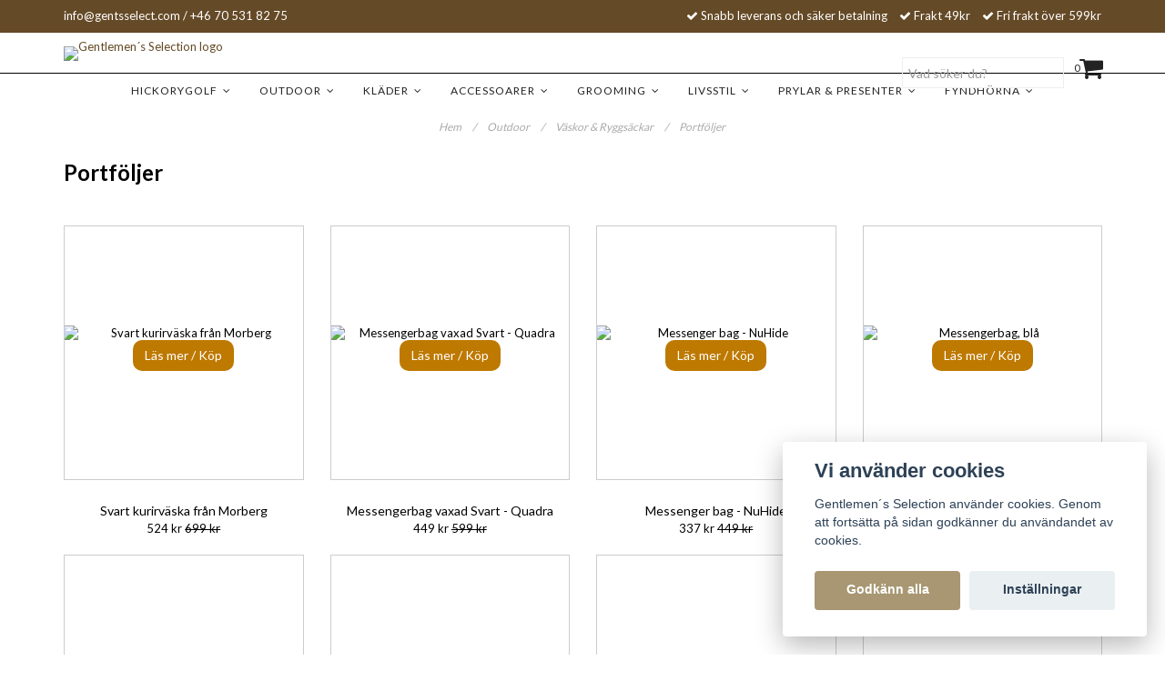

--- FILE ---
content_type: text/html; charset=utf-8
request_url: https://gentsselect.com/outdoor/vaskor-ryggsackar/portfoljer
body_size: 14793
content:
<!DOCTYPE html>
<html lang="sv">
<head><script>var fbPixelEventId = Math.floor(Math.random() * 9000000000) + 1000000000;</script><meta property="ix:host" content="cdn.quickbutik.com/images"><!-- TrustBox script --><script type="text/javascript" src="//widget.trustpilot.com/bootstrap/v5/tp.widget.bootstrap.min.js" trustbox script> <script type="text/javascript" src="//widget.trustpilot.com/bootstrap/v5/tp.widget.bootstrap.min.js" async></script><!-- End TrustBox script --><meta http-equiv="Content-Type" content="text/html; charset=utf-8">
<title>Portföljer - Väskor &amp; Ryggsäckar - Outdoor - Gentlemens Selection</title>
<meta name="author" content="Quickbutik">
<meta name="description" content="Portföljer - Väskor &amp; Ryggsäckar - Outdoor - Gentlemens Selection">
<meta name="keywords" content="gentlemen´s selection, golf, golfshop,norrköping, hickory, hickorygolf, hickoryklubbor, driver, mashie, jigger,niblick, putter, present, golfklubbor, golfklubba, boll">
<link rel="icon" type="image/png" href="https://cdn.quickbutik.com/images/4691N/templates/charme/assets/favicon.png?s=83520&auto=format">
<meta property="og:description" content="Portföljer - Väskor &amp; Ryggsäckar - Outdoor - Gentlemens Selection">
<meta property="og:title" content="Portföljer - Väskor &amp; Ryggsäckar - Outdoor - Gentlemens Selection">
<meta property="og:url" content="https://gentsselect.com/outdoor/vaskor-ryggsackar/portfoljer">
<meta property="og:site_name" content="Gentlemen´s Selection">
<meta property="og:type" content="website">
<meta property="og:image" content="">
<meta property="twitter:card" content="summary">
<meta property="twitter:title" content="Gentlemen´s Selection">
<meta property="twitter:description" content="Portföljer - Väskor &amp; Ryggsäckar - Outdoor - Gentlemens Selection">
<meta property="twitter:image" content="">
<meta name="viewport" content="width=device-width, initial-scale=1, maximum-scale=1">
<link href="//maxcdn.bootstrapcdn.com/font-awesome/4.6.3/css/font-awesome.min.css" rel="stylesheet" type="text/css">
<link href="//fonts.googleapis.com/css?family=Lato:400,700%7CLato:400,700" rel="stylesheet" type="text/css"  media="all" /><link href="https://storage.quickbutik.com/stores/4691N/templates/charme/css/assets.css?83520" rel="stylesheet">
<link href="https://storage.quickbutik.com/stores/4691N/templates/charme/css/styles.css?83520" rel="stylesheet">
<style>.wow{visibility:hidden}</style>
	<meta name="google-site-verification" content="bOf_3eub0j_OGnvhSSyV0F7RHglRCRjNElarZ5pd4rA" />
<!-- Global site tag (gtag.js) - Google Ads: 775769835 -->
<script async src="https://www.googletagmanager.com/gtag/js?id=AW-775769835"></script>
<script>
  window.dataLayer = window.dataLayer || [];
  function gtag(){dataLayer.push(arguments);}
  gtag('js', new Date());

  gtag('config', 'AW-775769835');
</script>

<script type="text/javascript" defer>document.addEventListener('DOMContentLoaded', () => {
    document.body.setAttribute('data-qb-page', 'list');
});</script><script src="/assets/shopassets/cookieconsent/cookieconsent.js?v=230"></script>
<style>
    :root {
        --cc-btn-primary-bg: #a89772 !important;
        --cc-btn-primary-text: #fff !important;
        --cc-btn-primary-hover-bg: #a89772 !important;
        --cc-btn-primary-hover-text: #fff !important;
    }
</style>
<style>
    html.force--consent,
    html.force--consent body{
        height: auto!important;
        width: 100vw!important;
    }
</style>

    <script type="text/javascript">
    var qb_cookieconsent = initCookieConsent();
    var qb_cookieconsent_blocks = [{"title":"Vi anv\u00e4nder cookies","description":"Gentlemen\u00b4s Selection anv\u00e4nder cookies. Genom att forts\u00e4tta p\u00e5 sidan godk\u00e4nner du anv\u00e4ndandet av cookies."},{"title":"N\u00f6dv\u00e4ndiga cookies *","description":"Dessa cookies \u00e4r n\u00f6dv\u00e4ndiga f\u00f6r att butiken ska fungera korrekt och g\u00e5r inte att st\u00e4nga av utan att beh\u00f6va l\u00e4mna denna webbplats. De anv\u00e4nds f\u00f6r att funktionalitet som t.ex. varukorg, skapa ett konto och annat ska fungera korrekt.","toggle":{"value":"basic","enabled":true,"readonly":true}},{"title":"Statistik och prestanda","description":"Dessa cookies g\u00f6r att vi kan r\u00e4kna bes\u00f6k och trafik och d\u00e4rmed ta reda p\u00e5 saker som vilka sidor som \u00e4r mest popul\u00e4ra och hur bes\u00f6karna r\u00f6r sig p\u00e5 v\u00e5r webbplats. All information som samlas in genom dessa cookies \u00e4r sammanst\u00e4lld, vilket inneb\u00e4r att den \u00e4r anonym. Om du inte till\u00e5ter dessa cookies kan vi inte ge dig en lika skr\u00e4ddarsydd upplevelse.","toggle":{"value":"analytics","enabled":false,"readonly":false}},{"title":"Marknadsf\u00f6ring","description":"Dessa cookies st\u00e4lls in via v\u00e5r webbplats av v\u00e5ra annonseringspartner f\u00f6r att skapa en profil f\u00f6r dina intressen och visa relevanta annonser p\u00e5 andra webbplatser. De lagrar inte direkt personlig information men kan identifiera din webbl\u00e4sare och internetenhet. Om du inte till\u00e5ter dessa cookies kommer du att uppleva mindre riktad reklam.","toggle":{"value":"marketing","enabled":false,"readonly":false}}];
</script>
</head>
<body>


<!-- TrustBox script -->
<script type="text/javascript" src="//widget.trustpilot.com/bootstrap/v5/tp.widget.bootstrap.min.js" async></script>
<!-- End TrustBox script -->
<div class="nav-container">
	<nav class="top-bar overlay-bar">
        <div class="top-panel hidden-xs">
            <div class="container">
              <div class="row">
                 <div class="col-md-6 col-sm-4 col-xs-12">
                    <div class="top_left_content">
                         <a href="/cdn-cgi/l/email-protection" class="__cf_email__" data-cfemail="91f8fff7fed1f6f4ffe5e2e2f4fdf4f2e5bff2fefc">[email&#160;protected]</a> / +46 70 531 82 75
                    </div>
                 </div>
                 <div class="col-md-6 col-sm-8 col-xs-12"> 
                    <div class="top_right_content">
        					<i class='fa fax fa-check'></i> Snabb leverans och säker betalning
        				
        					<i class='fa fax fa-check'></i> Frakt 49kr
        				
        					<i class='fa fax fa-check'></i> Fri frakt över 599kr
                    </div>
                 </div>
              </div>
           </div>
       </div>
		<div class="container">
		<div class="nav-menu">
			<div class="row">
				<div class="col-sm-12 col-md-12">
				    <div class="row mobile-top-bar">
				        <div class="col-xs-12">
				         <div class="pull-left top-left-section hidden-xs hidden-sm">
				          <div class="top-logo ">
    				    <a class="logo-link " href="https://gentsselect.com" title="Gentlemen´s Selection">
        				    
        					<img class="logo logo-light" alt="Gentlemen´s Selection logo" src="https://cdn.quickbutik.com/images/4691N/templates/charme/assets/logo.png?s=83520&auto=format">
    					</a> 
				   </div> 

				         </div>
        				    <div class="visible-xs visible-sm mobile-toggle">
        			
                		        <a class="c-hamburger c-hamburger--htx" href="#mobile-menu"><span>toggle</span></a>
                		    </div>
                		    <div class="visible-xs visible-sm mobile-logo">
                		        <div class="logo logo-light ">
                        		    <a href="https://gentsselect.com" title="Gentlemen´s Selection">
                        		         
                        		        <img alt="Gentlemen´s Selection" src="https://cdn.quickbutik.com/images/4691N/templates/charme/assets/logo.png?s=83520&auto=format">
                    			    </a>
                			    </div>
                		    </div>
        			        <div class="pull-right top-right-section">
        			            <div class="top-search">
     					        
                                                <form action="/shop/search" method="get">
                        							<input class="form-control search_text" name="s" type="text" size="22" placeholder="Vad söker du?" value="">
                        							<button class="search_submit" type="submit">
                        							
                        							</button>
                        							<div class="clear"></div>
                        						</form>
                                      
                                </div>
                                <div class="top-bar-cart">
            		                <div class="top-bar-cart-icon">
            		                    <div class="hidden-xs hidden-sm top-bar-cart-total">0</div>
            		                        <div class="nav navbar-nav navbar-right">
            		                            <div class="dropdown cartMenu">
            		                    
            		                                <a href="#" class="dropdown-toggle cart" data-toggle="dropdown"><i class="fa fa-shopping-cart"></i></a>
            		                    
            		                                <ul class="dropdown-menu cart-content" role="menu">
            		                                <li class="visible-xs">
            		                                    <div class="pull-right cart-close">
            		                                        <a href="#" class="dropdown-toggle cart" data-toggle="dropdown"><i class="fa fa-times"></i></a>
            		                                    </div>
            		                                </li>
            		                                <li class="qs-cart-empty" >
            		                                    <p style="padding: 28px;font-weight: 600;margin:0;">Din varukorg är tom, men det behöver den inte vara.</p>
            		                                </li>
            		                                <li class="qs-cart-update" style="display:none;" >
            		                                    <div class="visible-xs" id="CARTHEADER">Din varukorg</div>
            		                                    <table id="CARTITEMS" class="table table-condensed ">
            		                                        <thead>
            		                                            <tr>
            		                                                <td style="width: 220px;">Produkt</td>
            		                                                <td style="width: 127px" class="td-qty">Antal</td>
            		                                                <td style="width: 115px" class="hidden-xs">Pris</td>
            		                                            </tr>
            		                                        </thead>
            		                                        <tbody>
            		                                        </tbody>
            		                                        <tfoot>
            		                                            <tr>
            		                                                <td colspan="1"></td>
            		                                                <td class="cartTotal">0,00 SEK</td>
            		                                                <td colspan="1" class="text-right">
            		                                                    <a href="/cart/index" class="btn btn-primary-custom btn-lg checkout">Till kassan</a>
            		                                                </td>
            		                                            </tr>
            		                                        </tfoot>
            		                                    </table>
            		                                    </li>
            		                                </ul>
            		                            </div>
            		                        </div>            		                </div>
        		                </div>
        			        </div>
				        </div>
				        <div class="col-xs-12" style="display:none;">
                            <div class="top-elements">
        					    <div class="pull-left">
                                </div>
            					<div class="languages pull-left">
            					</div>
            					<div class="taxtoggler pull-left">
                        			        <a class="taxlink" title="Priser är inkl. moms. Klicka för att växla om till exkl. moms." href="?tax-reverse">
                        			        Inkl. moms
                        			        </a>
            					</div>
            					<div class="clearfix"></div>
        					</div>
				        </div>
				    </div> 
				</div>
		    </div>
		</div>
		</div>
		<div class="nav-menu">
		    <div>
				<div class="hidden-xs hidden-sm">
				   
				    <div class="menu-center">
				        <ul class="menu">
    					        <li class="has-dropdown">
    					            <a href="/hickorygolf">HickoryGolf &nbsp;<i class="fa fa-angle-down"></i></a>
        							<div class="subnav">
        							<div class="borderline"></div>
        							<ul>
        							        <li class=""><a href="/hickorygolf/hickoryklader">Hickorykläder</a></li>
        							        <li class=""><a href="/hickorygolf/hickorybocker">Hickoryböcker</a></li>
        							        <li class=""><a href="/hickorygolf/golfskor">Golfskor</a></li>
                                        	        <li class=""><a href="/hickorygolf/golfskor/lambda-dam">- Lambda Dam</a></li>
                                        	        <li class=""><a href="/hickorygolf/golfskor/lambda-herr">- Lambda Herr</a></li>
        							        <li class=""><a href="/hickorygolf/irons">Irons</a></li>
                                        	        <li class=""><a href="/hickorygolf/irons/long-mid-irons">- Long-Mid Irons</a></li>
                                        	        <li class=""><a href="/hickorygolf/irons/mashies">- Mashies</a></li>
                                        	        <li class=""><a href="/hickorygolf/irons/mashie-niblicks">- Mashie Niblicks</a></li>
                                        	        <li class=""><a href="/hickorygolf/irons/niblicks">- Niblicks</a></li>
                                        	        <li class=""><a href="/hickorygolf/irons/spade-mashies">- Spade Mashies</a></li>
                                        	        <li class=""><a href="/hickorygolf/irons/jiggerscleek">- Jiggers/Cleek</a></li>
                                        	        <li class=""><a href="/hickorygolf/irons/ovriga-irons">- Övriga irons</a></li>
        							        <li class=""><a href="/hickorygolf/woods">Woods</a></li>
        							        <li class=""><a href="/hickorygolf/putters">Putters</a></li>
        							        <li class=""><a href="/hickorygolf/spelset">Spelset</a></li>
        							        <li class=""><a href="/hickorygolf/bagar">Bagar</a></li>
        							        <li class=""><a href="/hickorygolf/orenoverat">Orenoverat</a></li>
        							        <li class=""><a href="/hickorygolf/renovering">Renovering</a></li>
        							        <li class=""><a href="/hickorygolf/moderna-klubbor">Moderna klubbor</a></li>
        							        <li class=""><a href="/golf/vintage">Vintage klubbor</a></li>
        							        <li class=""><a href="/golf">Övrig golf</a></li>
                                        	        <li class=""><a href="/golf/headcovers">- Headcovers</a></li>
                                        	        <li class=""><a href="/golf/pegs">- Pegs</a></li>
                                        	        <li class=""><a href="/golf/bollar">- Bollar</a></li>
                                        	        <li class=""><a href="/golf/golfhandskar">- Golfhandskar</a></li>
                                        	        <li class=""><a href="/golf/handdukar">- Handdukar</a></li>
                                        	        <li class=""><a href="/golf/tonino-lamborghini">- Tonino Lamborghini</a></li>
        						    </ul>
        							</div>
        						</li>
    					        <li class="has-dropdown">
    					            <a href="/outdoor">Outdoor &nbsp;<i class="fa fa-angle-down"></i></a>
        							<div class="subnav">
        							<div class="borderline"></div>
        							<ul>
        							        <li class=""><a href="/outdoor/68-cook-king">Cook King</a></li>
        							        <li class=""><a href="/outdoor/belysning-ficklampor">Belysning &amp; Ficklampor</a></li>
        							        <li class=""><a href="/outdoor/bocker-musik">Böcker &amp; Musik</a></li>
        							        <li class=""><a href="/outdoor/elektronik">Elektronik</a></li>
        							        <li class=""><a href="/outdoor/fiske">Fiske</a></li>
                                        	        <li class=""><a href="/outdoor/fiske/spon-rullar">- Spön &amp; Rullar</a></li>
                                        	        <li class=""><a href="/outdoor/fiske/drag-beten">- Drag &amp; Beten</a></li>
        							        <li class=""><a href="/outdoor/grill-kok">Grill &amp; Kök</a></li>
        							        <li class=""><a href="/outdoor/hygien-kroppsvard">Hygien &amp; Kroppsvård</a></li>
        							        <li class=""><a href="/outdoor/klader-skor">Kläder &amp; Skor</a></li>
                                        	        <li class=""><a href="/outdoor/klader-skor/vintage-boots-wellies">- Vintage boots &amp; wellies</a></li>
                                        	        <li class=""><a href="/outdoor/klader-skor/huvudbonader">- Huvudbonader</a></li>
                                        	        <li class=""><a href="/outdoor/klader-skor/overdelar">- Överdelar</a></li>
                                        	        <li class=""><a href="/outdoor/klader-skor/skor">- Skor</a></li>
        							        <li class=""><a href="/outdoor/kladvar-skovard">Kläd- &amp; Skovård</a></li>
        							        <li class=""><a href="/outdoor/knivar-verktyg">Knivar &amp; Verktyg</a></li>
        							        <li class=""><a href="/outdoor/46-solglasogon">Solglasögon</a></li>
        							        <li class=""><a href="/outdoor/spel-lek">Spel &amp; Lek</a></li>
        							        <li class=""><a href="/outdoor/termosar-matlador">Termosar &amp; Matlådor</a></li>
                                        	        <li class=""><a href="/outdoor/termosar-matlador/termosar-vattenflaskor">- Termosar &amp; Vattenflaskor</a></li>
                                        	        <li class=""><a href="/outdoor/termosar-matlador/matlador-bestick">- Matlådor &amp; Bestick</a></li>
                                        	        <li class=""><a href="/outdoor/termosar-matlador/muggar-kasor">- Muggar &amp; Kåsor</a></li>
        							        <li class=""><a href="/outdoor/talt-sovsackar">Tält &amp; Sovsäckar</a></li>
        							        <li class=""><a href="/outdoor/vind-regn">Vind &amp; Regn</a></li>
        							        <li class="active"><a href="/outdoor/vaskor-ryggsackar">Väskor &amp; Ryggsäckar</a></li>
                                        	        <li class=""><a href="/outdoor/vaskor-ryggsackar/58-skovaskor">- Skoväskor</a></li>
                                        	        <li class=""><a href="/outdoor/vaskor-ryggsackar/ryggsackar">- Ryggsäckar</a></li>
                                        	        <li class=""><a href="/outdoor/vaskor-ryggsackar/vaskor">- Väskor</a></li>
                                        	        <li class="active"><a href="/outdoor/vaskor-ryggsackar/portfoljer">- Portföljer</a></li>
                                        	        <li class=""><a href="/outdoor/vaskor-ryggsackar/necessarer">- Necessärer</a></li>
        							        <li class=""><a href="/outdoor/ovrigt-outdoor">Övrigt outdoor</a></li>
                                        	        <li class=""><a href="/outdoor/ovrigt-outdoor/varmare">- Värmare</a></li>
                                        	        <li class=""><a href="/outdoor/ovrigt-outdoor/paraplyer">- Paraplyer</a></li>
        						    </ul>
        							</div>
        						</li>
    					        <li class="has-dropdown">
    					            <a href="/klader">Kläder &nbsp;<i class="fa fa-angle-down"></i></a>
        							<div class="subnav">
        							<div class="borderline"></div>
        							<ul>
        							        <li class=""><a href="/klader/dam">Till Henne</a></li>
        							        <li class=""><a href="/klader/fynch-hatton">Fynch-Hatton</a></li>
        							        <li class=""><a href="/klader/knickers">&quot;Knickers&quot;</a></li>
        							        <li class=""><a href="/klader/byxor-jeans">Byxor &amp; Jeans</a></li>
        							        <li class=""><a href="/klader/jackor">Jackor</a></li>
        							        <li class=""><a href="/klader/polos">Polo´s &amp; T-shirts</a></li>
        							        <li class=""><a href="/klader/pullovers-trojor">Pullovers &amp; tröjor</a></li>
        							        <li class=""><a href="/klader/pyjamasmorgonrockar">Pyjamas &amp; morgonrockar</a></li>
        							        <li class=""><a href="/klader/regn-vind">Regn &amp; vind</a></li>
        							        <li class=""><a href="/klader/shorts-badbyxor">Shorts &amp; badbyxor</a></li>
        							        <li class=""><a href="/klader/skjortor">Skjortor</a></li>
        							        <li class=""><a href="/klader/41-skor">Skor</a></li>
        							        <li class=""><a href="/klader/strumpor">Strumpor</a></li>
                                        	        <li class=""><a href="/klader/strumpor/knastrumpor">- Knästrumpor</a></li>
                                        	        <li class=""><a href="/klader/strumpor/stodstrumpor">- Stödstrumpor</a></li>
                                        	        <li class=""><a href="/klader/strumpor/ovriga-strumpor">- Övriga strumpor</a></li>
        							        <li class=""><a href="/klader/tweedkavajer">Tweedkavajer</a></li>
        							        <li class=""><a href="/klader/underklader">Underkläder</a></li>
        							        <li class=""><a href="/klader/vastar">Västar</a></li>
        						    </ul>
        							</div>
        						</li>
    					        <li class="has-dropdown">
    					            <a href="/accessoarer">Accessoarer &nbsp;<i class="fa fa-angle-down"></i></a>
        							<div class="subnav">
        							<div class="borderline"></div>
        							<ul>
        							        <li class=""><a href="/accessoarer/armband">Armband</a></li>
        							        <li class=""><a href="/accessoarer/balten">Bälten</a></li>
        							        <li class=""><a href="/accessoarer/flugor">Flugor</a></li>
        							        <li class=""><a href="/accessoarer/halsdukar">Halsdukar</a></li>
        							        <li class=""><a href="/accessoarer/handskar">Handskar</a></li>
        							        <li class=""><a href="/accessoarer/hattar">Hattar</a></li>
        							        <li class=""><a href="/accessoarer/hangslen">Hängslen</a></li>
        							        <li class=""><a href="/accessoarer/kepsar">Kepsar</a></li>
                                        	        <li class=""><a href="/accessoarer/kepsar/baseballkepsar">- Baseballkepsar</a></li>
                                        	        <li class=""><a href="/accessoarer/kepsar/newsboykepsar">- Newsboykepsar</a></li>
                                        	        <li class=""><a href="/accessoarer/kepsar/gubbkepsar">- Gubbkepsar</a></li>
                                        	        <li class=""><a href="/accessoarer/kepsar/militarkepsar">- Militärkepsar</a></li>
        							        <li class=""><a href="/accessoarer/manschettknappar">Manschettknappar</a></li>
        							        <li class=""><a href="/accessoarer/mossor">Mössor</a></li>
        							        <li class=""><a href="/accessoarer/90-necessarer">Necessärer</a></li>
        							        <li class=""><a href="/accessoarer/nasdukar">Näsdukar</a></li>
        							        <li class=""><a href="/accessoarer/skjortarmshallare">Skjortärmshållare</a></li>
        							        <li class=""><a href="/accessoarer/slipsar">Slipsar</a></li>
        							        <li class=""><a href="/accessoarer/slipsnalar">Slipsnålar</a></li>
        							        <li class=""><a href="/accessoarer/solglasogon">Solglasögon</a></li>
                                        	        <li class=""><a href="/accessoarer/solglasogon/glasogontillbehor">- Glasögontillbehör</a></li>
        						    </ul>
        							</div>
        						</li>
    					        <li class="has-dropdown">
    					            <a href="/grooming">Grooming &nbsp;<i class="fa fa-angle-down"></i></a>
        							<div class="subnav">
        							<div class="borderline"></div>
        							<ul>
        							        <li class=""><a href="/grooming/kroppsvard">Kroppsvård</a></li>
                                        	        <li class=""><a href="/grooming/kroppsvard/kammar">- Kammar</a></li>
                                        	        <li class=""><a href="/grooming/kroppsvard/nagelvard">- Nagelvård</a></li>
                                        	        <li class=""><a href="/grooming/kroppsvard/presentset">- Presentset</a></li>
                                        	        <li class=""><a href="/grooming/kroppsvard/dofter">- Dofter</a></li>
                                        	        <li class=""><a href="/grooming/kroppsvard/duschkram">- Duschkräm</a></li>
                                        	        <li class=""><a href="/grooming/kroppsvard/harstyling">- Hårstyling</a></li>
                                        	        <li class=""><a href="/grooming/kroppsvard/hander-fotter">- Händer &amp; Fötter</a></li>
        							        <li class=""><a href="/grooming/rakning">Rakning</a></li>
                                        	        <li class=""><a href="/grooming/rakning/rakkram-tval">- Rakkräm/tvål</a></li>
                                        	        <li class=""><a href="/grooming/rakning/rakset">- Rakset</a></li>
                                        	        <li class=""><a href="/grooming/rakning/tvalskalar">- Tvålskålar</a></li>
                                        	        <li class=""><a href="/grooming/rakning/rakblad">- Rakblad</a></li>
                                        	        <li class=""><a href="/grooming/rakning/rakstall">- Rakställ</a></li>
                                        	        <li class=""><a href="/grooming/rakning/raktillbehor">- Raktillbehör</a></li>
                                        	        <li class=""><a href="/grooming/rakning/rakborstar">- Rakborstar</a></li>
                                        	        <li class=""><a href="/grooming/rakning/rakhyvlar">- Rakhyvlar</a></li>
                                        	        <li class=""><a href="/grooming/rakning/rakknivar">- Rakknivar</a></li>
        							        <li class=""><a href="/grooming/skaggvard">Skäggvård</a></li>
                                        	        <li class=""><a href="/grooming/skaggvard/skaggolja">- Skäggolja</a></li>
                                        	        <li class=""><a href="/grooming/skaggvard/skaggvax">- Skäggvax</a></li>
                                        	        <li class=""><a href="/grooming/skaggvard/skaggvardsset">- Skäggvårdsset</a></li>
                                        	        <li class=""><a href="/grooming/skaggvard/tval-schampo">- Tvål &amp; Schampo</a></li>
                                        	        <li class=""><a href="/grooming/skaggvard/after-shave">- After Shave</a></li>
                                        	        <li class=""><a href="/grooming/skaggvard/skaggbalsam">- Skäggbalsam</a></li>
                                        	        <li class=""><a href="/grooming/skaggvard/skaggborstar">- Skäggborstar</a></li>
                                        	        <li class=""><a href="/grooming/skaggvard/skaggkammar">- Skäggkammar</a></li>
        						    </ul>
        							</div>
        						</li>
    					        <li class="has-dropdown">
    					            <a href="/livsstil">Livsstil &nbsp;<i class="fa fa-angle-down"></i></a>
        							<div class="subnav">
        							<div class="borderline"></div>
        							<ul>
        							        <li class=""><a href="/livsstil/bags-portfoljer-ryggsackar">Bags, portföljer &amp; ryggsäckar</a></li>
        							        <li class=""><a href="/livsstil/dryckestillbehor">Dryckestillbehör</a></li>
                                        	        <li class=""><a href="/livsstil/dryckestillbehor/fickpluntor">- Fickpluntor</a></li>
        							        <li class=""><a href="/livsstil/klockor">Klockor</a></li>
                                        	        <li class=""><a href="/livsstil/klockor/nya-klockor">- Nya klockor</a></li>
                                        	        <li class=""><a href="/livsstil/klockor/fickur">- Fickur</a></li>
                                        	        <li class=""><a href="/livsstil/klockor/klockarmband">- Klockarmband</a></li>
                                        	        <li class=""><a href="/livsstil/klockor/klockforvaring">- Klockförvaring</a></li>
        							        <li class=""><a href="/livsstil/kladvard">Klädvård</a></li>
        							        <li class=""><a href="/livsstil/munskydd">Munskydd</a></li>
        							        <li class=""><a href="/livsstil/pipor-tillbehor">Pipor &amp; tillbehör</a></li>
        							        <li class=""><a href="/livsstil/planbocker">Plånböcker</a></li>
        							        <li class=""><a href="/livsstil/resetillbehor">Resetillbehör</a></li>
        							        <li class=""><a href="/livsstil/skotillbehor">Skotillbehor</a></li>
        							        <li class=""><a href="/livsstil/sakerhet">Säkerhet</a></li>
        							        <li class=""><a href="/livsstil/tandare">Tändare</a></li>
        							        <li class=""><a href="/livsstil/till-hemmet">Till hemmet</a></li>
                                        	        <li class=""><a href="/livsstil/till-hemmet/textilier">- Textilier</a></li>
                                        	        <li class=""><a href="/livsstil/till-hemmet/inredning">- Inredning</a></li>
                                        	        <li class=""><a href="/livsstil/till-hemmet/kok-hushall">- Kök &amp; Hushåll</a></li>
                                        	        <li class=""><a href="/livsstil/till-hemmet/mobler">- Möbler</a></li>
        						    </ul>
        							</div>
        						</li>
    					        <li class="has-dropdown">
    					            <a href="/prylar-presenter">Prylar &amp; Presenter &nbsp;<i class="fa fa-angle-down"></i></a>
        							<div class="subnav">
        							<div class="borderline"></div>
        							<ul>
        							        <li class=""><a href="/prylar-presenter/bocker">Böcker</a></li>
                                        	        <li class=""><a href="/prylar-presenter/bocker/uteliv">- Outdoor</a></li>
                                        	        <li class=""><a href="/prylar-presenter/bocker/resor">- Resor</a></li>
                                        	        <li class=""><a href="/prylar-presenter/bocker/ovrigt">- Övrigt</a></li>
                                        	        <li class=""><a href="/prylar-presenter/bocker/72-golf">- Golf</a></li>
                                        	        <li class=""><a href="/prylar-presenter/bocker/21-klockor">- Watches</a></li>
                                        	        <li class=""><a href="/prylar-presenter/bocker/mat-dryck">- Mat &amp; Dryck</a></li>
                                        	        <li class=""><a href="/prylar-presenter/bocker/gentlemen">- Gentlemen</a></li>
        							        <li class=""><a href="/prylar-presenter/mobil-datorfodral">Mobil &amp; datorfodral</a></li>
        							        <li class=""><a href="/prylar-presenter/musik">Musik</a></li>
        							        <li class=""><a href="/prylar-presenter/pennor">Pennor</a></li>
        							        <li class=""><a href="/prylar-presenter/spel">Spel</a></li>
        							        <li class=""><a href="/prylar-presenter/teknik">Teknik</a></li>
        							        <li class=""><a href="/prylar-presenter/ovrigaprylar">Övriga prylar</a></li>
        						    </ul>
        							</div>
        						</li>
    					        <li class="has-dropdown">
    					            <a href="/fyndhorna">Fyndhörna &nbsp;<i class="fa fa-angle-down"></i></a>
        							<div class="subnav">
        							<div class="borderline"></div>
        							<ul>
        							        <li class=""><a href="/not-found">Strumpor &amp; Kalsonger</a></li>
        						    </ul>
        							</div>
        						</li>
    					</ul>
				    </div>
				</div>
			</div>
		</div>
			
	</nav>

</div><div class="main-container">
    <!-- Breadcrumbs --><nav class="breadcrumb" aria-label="breadcrumbs"><a href="/" title="Hem">Hem <div class="separator">/</div>
</a>
    	<a href="/outdoor" title="Outdoor">Outdoor <div class="separator">/</div>
</a>
    	<a href="/outdoor/vaskor-ryggsackar" title="Väskor &amp; Ryggsäckar">Väskor &amp; Ryggsäckar <div class="separator">/</div>
</a>
    	<a href="/outdoor/vaskor-ryggsackar/portfoljer" title="Portföljer">Portföljer </a>
    	</nav><!-- The main content -->
<div class="container">

<div class="row collection-header">
    <div class="col-xs-12">
        <h1>Portföljer</h1>
        <div class="clearfix"></div>
    </div>
</div>
<div class="clearfix"></div>
<!-- Produktlista -->
<div class="wow fadeIn">
<div class="section_products">
<div class="row">
    
    
    
    
    
    
    
    
    
    

    
    <div class="col-md-3 col-xs-6 product" data-pid="1505" data-s-price="524.25" data-s-title="Svart kurirväska från Morberg">
        <div class="widget-area-browse">
            <div class="container-item">
            <div class="item">            
                <div class="product-images">
                    <div class="post-header   height250">
                        <img alt="Svart kurirväska från Morberg" src="https://cdn.quickbutik.com/images/4691N/products/5e5fdfbbec8f4.png?w=250&h=250&auto=format">
                   <a title="Svart kurirväska från Morberg" href="/accessoarer/svart-kurirvaska-fran-morberg"><div class="btn" style="margin-bottom:10px;">Läs mer / Köp</div></a></div>
                </div>
                  
                <div class="item-overlay"> 
                    <a title="Svart kurirväska från Morberg" href="/accessoarer/svart-kurirvaska-fran-morberg"></a>    
                </div>
            </div><!-- item-->  
            </div><!-- container-item -->
            
            <div class="widget-info">
                <div class="widget-text">
                    <a title="Svart kurirväska från Morberg" href="/accessoarer/svart-kurirvaska-fran-morberg">Svart kurirväska från Morberg</a>
                </div>
                <div class="amount">
                        524 kr <span class="before_price">699 kr</span>
                </div>
               
            </div>
        </div> <!-- /End widget-area -->
    </div>
    <div class="col-md-3 col-xs-6 product" data-pid="1064" data-s-price="449.25" data-s-title="Messengerbag vaxad Svart - Quadra">
        <div class="widget-area-browse">
            <div class="container-item">
            <div class="item">            
                <div class="product-images">
                    <div class="post-header   height250">
                        <img alt="Messengerbag vaxad Svart - Quadra" src="https://cdn.quickbutik.com/images/4691N/products/5c9bb8194fead.jpeg?w=250&h=250&auto=format">
                   <a title="Messengerbag vaxad Svart - Quadra" href="/livsstil/bags-portfoljer-ryggsackar/svart-vaxad-messengerbag"><div class="btn" style="margin-bottom:10px;">Läs mer / Köp</div></a></div>
                </div>
                  
                <div class="item-overlay"> 
                    <a title="Messengerbag vaxad Svart - Quadra" href="/livsstil/bags-portfoljer-ryggsackar/svart-vaxad-messengerbag"></a>    
                </div>
            </div><!-- item-->  
            </div><!-- container-item -->
            
            <div class="widget-info">
                <div class="widget-text">
                    <a title="Messengerbag vaxad Svart - Quadra" href="/livsstil/bags-portfoljer-ryggsackar/svart-vaxad-messengerbag">Messengerbag vaxad Svart - Quadra</a>
                </div>
                <div class="amount">
                        449 kr <span class="before_price">599 kr</span>
                </div>
               
            </div>
        </div> <!-- /End widget-area -->
    </div>
    <div class="col-md-3 col-xs-6 product" data-pid="1048" data-s-price="336.75" data-s-title="Messenger bag - NuHide">
        <div class="widget-area-browse">
            <div class="container-item">
            <div class="item">            
                <div class="product-images">
                    <div class="post-header   height250">
                        <img alt="Messenger bag - NuHide" src="https://cdn.quickbutik.com/images/4691N/products/5c8e37d8e190f.jpeg?w=250&h=250&auto=format">
                   <a title="Messenger bag - NuHide" href="/accessoarer/nuhide-messenger-bag"><div class="btn" style="margin-bottom:10px;">Läs mer / Köp</div></a></div>
                </div>
                  
                <div class="item-overlay"> 
                    <a title="Messenger bag - NuHide" href="/accessoarer/nuhide-messenger-bag"></a>    
                </div>
            </div><!-- item-->  
            </div><!-- container-item -->
            
            <div class="widget-info">
                <div class="widget-text">
                    <a title="Messenger bag - NuHide" href="/accessoarer/nuhide-messenger-bag">Messenger bag - NuHide</a>
                </div>
                <div class="amount">
                        337 kr <span class="before_price">449 kr</span>
                </div>
               
            </div>
        </div> <!-- /End widget-area -->
    </div>
    <div class="col-md-3 col-xs-6 product" data-pid="68" data-s-price="446.25" data-s-title="Messengerbag, blå">
        <div class="widget-area-browse">
            <div class="container-item">
            <div class="item">            
                <div class="product-images">
                    <div class="post-header   height250">
                        <img alt="Messengerbag, blå" src="https://cdn.quickbutik.com/images/4691N/products/5ae9301beedde.png?w=250&h=250&auto=format">
                   <a title="Messengerbag, blå" href="/livsstil/bags-portfoljer-ryggsackar/messengerbag-bla"><div class="btn" style="margin-bottom:10px;">Läs mer / Köp</div></a></div>
                </div>
                  
                <div class="item-overlay"> 
                    <a title="Messengerbag, blå" href="/livsstil/bags-portfoljer-ryggsackar/messengerbag-bla"></a>    
                </div>
            </div><!-- item-->  
            </div><!-- container-item -->
            
            <div class="widget-info">
                <div class="widget-text">
                    <a title="Messengerbag, blå" href="/livsstil/bags-portfoljer-ryggsackar/messengerbag-bla">Messengerbag, blå</a>
                </div>
                <div class="amount">
                        446 kr <span class="before_price">595 kr</span>
                </div>
               
            </div>
        </div> <!-- /End widget-area -->
    </div>
    <div class="col-md-3 col-xs-6 product" data-pid="67" data-s-price="446.25" data-s-title="Messengerbag, brun">
        <div class="widget-area-browse">
            <div class="container-item">
            <div class="item">            
                <div class="product-images">
                    <div class="post-header   height250">
                        <img alt="Messengerbag, brun" src="https://cdn.quickbutik.com/images/4691N/products/5ae92f65e74f0.png?w=250&h=250&auto=format">
                   <a title="Messengerbag, brun" href="/livsstil/bags-portfoljer-ryggsackar/stall-for-rakborste"><div class="btn" style="margin-bottom:10px;">Läs mer / Köp</div></a></div>
                </div>
                  
                <div class="item-overlay"> 
                    <a title="Messengerbag, brun" href="/livsstil/bags-portfoljer-ryggsackar/stall-for-rakborste"></a>    
                </div>
            </div><!-- item-->  
            </div><!-- container-item -->
            
            <div class="widget-info">
                <div class="widget-text">
                    <a title="Messengerbag, brun" href="/livsstil/bags-portfoljer-ryggsackar/stall-for-rakborste">Messengerbag, brun</a>
                </div>
                <div class="amount">
                        446 kr <span class="before_price">595 kr</span>
                </div>
               
            </div>
        </div> <!-- /End widget-area -->
    </div>
    <div class="col-md-3 col-xs-6 product" data-pid="1047" data-s-price="149.25" data-s-title="Mini heritage satchel">
        <div class="widget-area-browse">
            <div class="container-item">
            <div class="item">            
                <div class="product-images">
                    <div class="post-header   height250">
                        <img alt="Mini heritage satchel" src="https://cdn.quickbutik.com/images/4691N/products/5c8e3f1c19a56.png?w=250&h=250&auto=format">
                   <a title="Mini heritage satchel" href="/accessoarer/vintage-canvas-satchel-messenger"><div class="btn" style="margin-bottom:10px;">Läs mer / Köp</div></a></div>
                </div>
                  
                <div class="item-overlay"> 
                    <a title="Mini heritage satchel" href="/accessoarer/vintage-canvas-satchel-messenger"></a>    
                </div>
            </div><!-- item-->  
            </div><!-- container-item -->
            
            <div class="widget-info">
                <div class="widget-text">
                    <a title="Mini heritage satchel" href="/accessoarer/vintage-canvas-satchel-messenger">Mini heritage satchel</a>
                </div>
                <div class="amount">
                        149 kr <span class="before_price">199 kr</span>
                </div>
               
            </div>
        </div> <!-- /End widget-area -->
    </div>
    <div class="col-md-3 col-xs-6 product" data-pid="560" data-s-price="449.25" data-s-title="Messengerbag">
        <div class="widget-area-browse">
            <div class="container-item">
            <div class="item">            
                <div class="product-images">
                    <div class="post-header   height250">
                        <img alt="Messengerbag" src="https://cdn.quickbutik.com/images/4691N/products/5bc3de6184942.png?w=250&h=250&auto=format">
                   <a title="Messengerbag" href="/accessoarer/messengerbag"><div class="btn" style="margin-bottom:10px;">Läs mer / Köp</div></a></div>
                </div>
                  
                <div class="item-overlay"> 
                    <a title="Messengerbag" href="/accessoarer/messengerbag"></a>    
                </div>
            </div><!-- item-->  
            </div><!-- container-item -->
            
            <div class="widget-info">
                <div class="widget-text">
                    <a title="Messengerbag" href="/accessoarer/messengerbag">Messengerbag</a>
                </div>
                <div class="amount">
                        449 kr <span class="before_price">599 kr</span>
                </div>
               
            </div>
        </div> <!-- /End widget-area -->
    </div>
    <div class="col-md-3 col-xs-6 product" data-pid="29" data-s-price="296.25" data-s-title="Datorväska - Clique">
        <div class="widget-area-browse">
            <div class="container-item">
            <div class="item">            
                <div class="product-images">
                    <div class="post-header   height250">
                        <img alt="Datorväska - Clique" src="https://cdn.quickbutik.com/images/4691N/products/5ae238d0c7773.jpeg?w=250&h=250&auto=format">
                   <a title="Datorväska - Clique" href="/livsstil/bags-portfoljer-ryggsackar/datorvaska"><div class="btn" style="margin-bottom:10px;">Läs mer / Köp</div></a></div>
                </div>
                  
                <div class="item-overlay"> 
                    <a title="Datorväska - Clique" href="/livsstil/bags-portfoljer-ryggsackar/datorvaska"></a>    
                </div>
            </div><!-- item-->  
            </div><!-- container-item -->
            
            <div class="widget-info">
                <div class="widget-text">
                    <a title="Datorväska - Clique" href="/livsstil/bags-portfoljer-ryggsackar/datorvaska">Datorväska - Clique</a>
                </div>
                <div class="amount">
                        296 kr <span class="before_price">395 kr</span>
                </div>
               
            </div>
        </div> <!-- /End widget-area -->
    </div>
    <div class="col-md-3 col-xs-6 product" data-pid="69" data-s-price="74.25" data-s-title="Computer case">
        <div class="widget-area-browse">
            <div class="container-item">
            <div class="item">            
                <div class="product-images">
                    <div class="post-header   height250">
                        <img alt="Computer case" src="https://cdn.quickbutik.com/images/4691N/products/5ae9306e8aff3.jpeg?w=250&h=250&auto=format">
                   <a title="Computer case" href="/livsstil/bags-portfoljer-ryggsackar/computer-case"><div class="btn" style="margin-bottom:10px;">Läs mer / Köp</div></a></div>
                </div>
                  
                <div class="item-overlay"> 
                    <a title="Computer case" href="/livsstil/bags-portfoljer-ryggsackar/computer-case"></a>    
                </div>
            </div><!-- item-->  
            </div><!-- container-item -->
            
            <div class="widget-info">
                <div class="widget-text">
                    <a title="Computer case" href="/livsstil/bags-portfoljer-ryggsackar/computer-case">Computer case</a>
                </div>
                <div class="amount">
                        74 kr <span class="before_price">99 kr</span>
                </div>
               
            </div>
        </div> <!-- /End widget-area -->
    </div>
    <div class="col-md-3 col-xs-6 product" data-pid="3033" data-s-price="336.75" data-s-title="Svart slimmad portfölj - NuHide">
        <div class="widget-area-browse">
            <div class="container-item">
            <div class="item">            
                <div class="product-images">
                    <div class="post-header   height250">
                        <img alt="Svart slimmad portfölj - NuHide" src="https://cdn.quickbutik.com/images/4691N/products/68b1d02bea100.png?w=250&h=250&auto=format">
                   <a title="Svart slimmad portfölj - NuHide" href="/accessoarer/svart-slimmad-portfolj-nuhide"><div class="btn" style="margin-bottom:10px;">Läs mer / Köp</div></a></div>
                </div>
                  
                <div class="item-overlay"> 
                    <a title="Svart slimmad portfölj - NuHide" href="/accessoarer/svart-slimmad-portfolj-nuhide"></a>    
                </div>
            </div><!-- item-->  
            </div><!-- container-item -->
            
            <div class="widget-info">
                <div class="widget-text">
                    <a title="Svart slimmad portfölj - NuHide" href="/accessoarer/svart-slimmad-portfolj-nuhide">Svart slimmad portfölj - NuHide</a>
                </div>
                <div class="amount">
                        337 kr <span class="before_price">449 kr</span>
                </div>
               
            </div>
        </div> <!-- /End widget-area -->
    </div>
</div>
</div>
<!-- End Produktlista -->


</div>
</div>
<iframe src="https://widget.reco.se/v2/widget/4029156?mode=HORIZONTAL_SMALL" width="100%" height="64" scrolling="no" style="border:0;display:block" data-reactroot=""></iframe><hr><footer>
    <div class="container">
   <div class="section_footer">
         <div class="row">
                <div class=" col-md-4 col-xs-12">
                   <h4>Lite information</h4>
                    <div class="footer-menu">
            		    <ul>
                            <li>
                                <a href="/contact">Kontakt</a>
                        	</li>
                            <li>
                                <a href="/sidor/vard-av-hickoryklubbor">Vård av Hickoryklubbor</a>
                        	</li>
                            <li>
                                <a href="/sidor/grooming-tips">Grooming tips</a>
                        	</li>
                            <li>
                                <a href="/sidor/klubbtyper">Klubbtyper</a>
                        	</li>
                            <li>
                                <a href="/sidor/kopvillkor">Köpvillkor - Gentlemen´s Selection</a>
                        	</li>
                            <li>
                                <a href="/sidor/storlekstabeller">Storlekstabeller</a>
                        	</li>
                        </ul>
                    </div>
                </div>
                <div class=" col-md-4 col-xs-12">
                   <h4>Lite mer information</h4>
                   <div class="main-text">
                        Vår målsättning är att kombinera produkter med bra kvalitet och rimliga priser. 
                   </div>
                </div>
                <div class=" col-md-4 col-xs-12">
                   <div class="section_newsletter">
                      <h4>Anmäl dig till vårt nyhetsbrev</h4>
                      <form id="newsletter_form" action="/shop/newsletter" method="post" target="_blank">
                          <div class="form-group form-group-default">
                          <div class="input-group">
                             <input type="email" class="form-control" name="email" placeholder="Ange e-postadress" required="">
                             <span class="input-group-btn">
                                <button type="submit" class="btn btn-default">Prenumerera</button>
                              </span>
                          </div>
                          </div>
                      </form>
                   </div>
                </div>
                <div class=" col-md-12 col-xs-12 text-center">
            
               
                   <div class="socials text-center">
                          <a href="https://facebook.com/gentsselect" target="_blank" class="btn btn-facebook social"><i class="fa fa-facebook"></i></a>
                          <a href="https://instagram.com/gentsselect/" target="_blank" class="btn btn-instagram social"><i class="fa fa-instagram"></i></a>
                   </div>
                   <div id="reco--badge-yearsInRowBadge"></div><script data-cfasync="false" src="/cdn-cgi/scripts/5c5dd728/cloudflare-static/email-decode.min.js"></script><script src="https://widget.reco.se/yearsInRowBadge/4029156.js"></script>
                
                <div class=" col-md-12 col-xs-12 text-center">
                    <div class="paymentmethods">
                         <img alt="Visa" class="x15" src="/assets/shopassets/paylogos/visa.png">
                         <img alt="MasterCard" src="/assets/shopassets/paylogos/mastercard.png">
                         <img alt="Swish" class="x1" src="/assets/shopassets/paylogos/swish.png"> 
                         <img alt="Direktbetalning" class="x2" src="/assets/shopassets/paylogos/direktbetalning.png">
                         <img alt="Klarna" class="x1" src="/assets/shopassets/paylogos/klarna.png"> 
                         <img alt="PayPal" class="x1" src="/assets/shopassets/paylogos/paypal.png"> 
                      </div>
                </div>
         </div>
   </div>
   <div class="row">
        <div class="col-md-12 col-xs-12 text-center">
           <div class="copyright_line">© Copyright Gentlemen´s Selection</div>
         
        </div>
    </div>
    </div>
  
</footer>
</div>

<!-- The mobile menu -->
<div id="mobile-bar-settings" data-lbl-overview="Översikt" data-lbl-search="Sök"></div>

<nav id="mobile-menu" style="visibility:hidden;"><ul>
<li>
        <a href="/hickorygolf"><span>HickoryGolf</span></a>
        <ul>
<li><a class="show-all" href="/hickorygolf" title="HickoryGolf">Visa allt iHickoryGolf</a></li>
		    <li><a href="/hickorygolf/hickoryklader">Hickorykläder</a></li>
		        <li><a href="/hickorygolf/hickorybocker">Hickoryböcker</a></li>
		        <li><a href="/hickorygolf/golfskor">Golfskor</a></li>
		        <li><a href="/hickorygolf/golfskor/lambda-dam">- Lambda Dam</a></li>
            		<li><a href="/hickorygolf/golfskor/lambda-herr">- Lambda Herr</a></li>
            		<li><a href="/hickorygolf/irons">Irons</a></li>
		        <li><a href="/hickorygolf/irons/long-mid-irons">- Long-Mid Irons</a></li>
            		<li><a href="/hickorygolf/irons/mashies">- Mashies</a></li>
            		<li><a href="/hickorygolf/irons/mashie-niblicks">- Mashie Niblicks</a></li>
            		<li><a href="/hickorygolf/irons/niblicks">- Niblicks</a></li>
            		<li><a href="/hickorygolf/irons/spade-mashies">- Spade Mashies</a></li>
            		<li><a href="/hickorygolf/irons/jiggerscleek">- Jiggers/Cleek</a></li>
            		<li><a href="/hickorygolf/irons/ovriga-irons">- Övriga irons</a></li>
            		<li><a href="/hickorygolf/woods">Woods</a></li>
		        <li><a href="/hickorygolf/putters">Putters</a></li>
		        <li><a href="/hickorygolf/spelset">Spelset</a></li>
		        <li><a href="/hickorygolf/bagar">Bagar</a></li>
		        <li><a href="/hickorygolf/orenoverat">Orenoverat</a></li>
		        <li><a href="/hickorygolf/renovering">Renovering</a></li>
		        <li><a href="/hickorygolf/moderna-klubbor">Moderna klubbor</a></li>
		        <li><a href="/golf/vintage">Vintage klubbor</a></li>
		        <li><a href="/golf">Övrig golf</a></li>
		        <li><a href="/golf/headcovers">- Headcovers</a></li>
            		<li><a href="/golf/pegs">- Pegs</a></li>
            		<li><a href="/golf/bollar">- Bollar</a></li>
            		<li><a href="/golf/golfhandskar">- Golfhandskar</a></li>
            		<li><a href="/golf/handdukar">- Handdukar</a></li>
            		<li><a href="/golf/tonino-lamborghini">- Tonino Lamborghini</a></li>
            		
</ul>
</li>
    <li>
        <a href="/outdoor"><span>Outdoor</span></a>
        <ul>
<li><a class="show-all" href="/outdoor" title="Outdoor">Visa allt iOutdoor</a></li>
		    <li><a href="/outdoor/68-cook-king">Cook King</a></li>
		        <li><a href="/outdoor/belysning-ficklampor">Belysning &amp; Ficklampor</a></li>
		        <li><a href="/outdoor/bocker-musik">Böcker &amp; Musik</a></li>
		        <li><a href="/outdoor/elektronik">Elektronik</a></li>
		        <li><a href="/outdoor/fiske">Fiske</a></li>
		        <li><a href="/outdoor/fiske/spon-rullar">- Spön &amp; Rullar</a></li>
            		<li><a href="/outdoor/fiske/drag-beten">- Drag &amp; Beten</a></li>
            		<li><a href="/outdoor/grill-kok">Grill &amp; Kök</a></li>
		        <li><a href="/outdoor/hygien-kroppsvard">Hygien &amp; Kroppsvård</a></li>
		        <li><a href="/outdoor/klader-skor">Kläder &amp; Skor</a></li>
		        <li><a href="/outdoor/klader-skor/vintage-boots-wellies">- Vintage boots &amp; wellies</a></li>
            		<li><a href="/outdoor/klader-skor/huvudbonader">- Huvudbonader</a></li>
            		<li><a href="/outdoor/klader-skor/overdelar">- Överdelar</a></li>
            		<li><a href="/outdoor/klader-skor/skor">- Skor</a></li>
            		<li><a href="/outdoor/kladvar-skovard">Kläd- &amp; Skovård</a></li>
		        <li><a href="/outdoor/knivar-verktyg">Knivar &amp; Verktyg</a></li>
		        <li><a href="/outdoor/46-solglasogon">Solglasögon</a></li>
		        <li><a href="/outdoor/spel-lek">Spel &amp; Lek</a></li>
		        <li><a href="/outdoor/termosar-matlador">Termosar &amp; Matlådor</a></li>
		        <li><a href="/outdoor/termosar-matlador/termosar-vattenflaskor">- Termosar &amp; Vattenflaskor</a></li>
            		<li><a href="/outdoor/termosar-matlador/matlador-bestick">- Matlådor &amp; Bestick</a></li>
            		<li><a href="/outdoor/termosar-matlador/muggar-kasor">- Muggar &amp; Kåsor</a></li>
            		<li><a href="/outdoor/talt-sovsackar">Tält &amp; Sovsäckar</a></li>
		        <li><a href="/outdoor/vind-regn">Vind &amp; Regn</a></li>
		        <li><a href="/outdoor/vaskor-ryggsackar">Väskor &amp; Ryggsäckar</a></li>
		        <li><a href="/outdoor/vaskor-ryggsackar/58-skovaskor">- Skoväskor</a></li>
            		<li><a href="/outdoor/vaskor-ryggsackar/ryggsackar">- Ryggsäckar</a></li>
            		<li><a href="/outdoor/vaskor-ryggsackar/vaskor">- Väskor</a></li>
            		<li><a href="/outdoor/vaskor-ryggsackar/portfoljer">- Portföljer</a></li>
            		<li><a href="/outdoor/vaskor-ryggsackar/necessarer">- Necessärer</a></li>
            		<li><a href="/outdoor/ovrigt-outdoor">Övrigt outdoor</a></li>
		        <li><a href="/outdoor/ovrigt-outdoor/varmare">- Värmare</a></li>
            		<li><a href="/outdoor/ovrigt-outdoor/paraplyer">- Paraplyer</a></li>
            		
</ul>
</li>
    <li>
        <a href="/klader"><span>Kläder</span></a>
        <ul>
<li><a class="show-all" href="/klader" title="Kläder">Visa allt iKläder</a></li>
		    <li><a href="/klader/dam">Till Henne</a></li>
		        <li><a href="/klader/fynch-hatton">Fynch-Hatton</a></li>
		        <li><a href="/klader/knickers">&quot;Knickers&quot;</a></li>
		        <li><a href="/klader/byxor-jeans">Byxor &amp; Jeans</a></li>
		        <li><a href="/klader/jackor">Jackor</a></li>
		        <li><a href="/klader/polos">Polo´s &amp; T-shirts</a></li>
		        <li><a href="/klader/pullovers-trojor">Pullovers &amp; tröjor</a></li>
		        <li><a href="/klader/pyjamasmorgonrockar">Pyjamas &amp; morgonrockar</a></li>
		        <li><a href="/klader/regn-vind">Regn &amp; vind</a></li>
		        <li><a href="/klader/shorts-badbyxor">Shorts &amp; badbyxor</a></li>
		        <li><a href="/klader/skjortor">Skjortor</a></li>
		        <li><a href="/klader/41-skor">Skor</a></li>
		        <li><a href="/klader/strumpor">Strumpor</a></li>
		        <li><a href="/klader/strumpor/knastrumpor">- Knästrumpor</a></li>
            		<li><a href="/klader/strumpor/stodstrumpor">- Stödstrumpor</a></li>
            		<li><a href="/klader/strumpor/ovriga-strumpor">- Övriga strumpor</a></li>
            		<li><a href="/klader/tweedkavajer">Tweedkavajer</a></li>
		        <li><a href="/klader/underklader">Underkläder</a></li>
		        <li><a href="/klader/vastar">Västar</a></li>
		        
</ul>
</li>
    <li>
        <a href="/accessoarer"><span>Accessoarer</span></a>
        <ul>
<li><a class="show-all" href="/accessoarer" title="Accessoarer">Visa allt iAccessoarer</a></li>
		    <li><a href="/accessoarer/armband">Armband</a></li>
		        <li><a href="/accessoarer/balten">Bälten</a></li>
		        <li><a href="/accessoarer/flugor">Flugor</a></li>
		        <li><a href="/accessoarer/halsdukar">Halsdukar</a></li>
		        <li><a href="/accessoarer/handskar">Handskar</a></li>
		        <li><a href="/accessoarer/hattar">Hattar</a></li>
		        <li><a href="/accessoarer/hangslen">Hängslen</a></li>
		        <li><a href="/accessoarer/kepsar">Kepsar</a></li>
		        <li><a href="/accessoarer/kepsar/baseballkepsar">- Baseballkepsar</a></li>
            		<li><a href="/accessoarer/kepsar/newsboykepsar">- Newsboykepsar</a></li>
            		<li><a href="/accessoarer/kepsar/gubbkepsar">- Gubbkepsar</a></li>
            		<li><a href="/accessoarer/kepsar/militarkepsar">- Militärkepsar</a></li>
            		<li><a href="/accessoarer/manschettknappar">Manschettknappar</a></li>
		        <li><a href="/accessoarer/mossor">Mössor</a></li>
		        <li><a href="/accessoarer/90-necessarer">Necessärer</a></li>
		        <li><a href="/accessoarer/nasdukar">Näsdukar</a></li>
		        <li><a href="/accessoarer/skjortarmshallare">Skjortärmshållare</a></li>
		        <li><a href="/accessoarer/slipsar">Slipsar</a></li>
		        <li><a href="/accessoarer/slipsnalar">Slipsnålar</a></li>
		        <li><a href="/accessoarer/solglasogon">Solglasögon</a></li>
		        <li><a href="/accessoarer/solglasogon/glasogontillbehor">- Glasögontillbehör</a></li>
            		
</ul>
</li>
    <li>
        <a href="/grooming"><span>Grooming</span></a>
        <ul>
<li><a class="show-all" href="/grooming" title="Grooming">Visa allt iGrooming</a></li>
		    <li><a href="/grooming/kroppsvard">Kroppsvård</a></li>
		        <li><a href="/grooming/kroppsvard/kammar">- Kammar</a></li>
            		<li><a href="/grooming/kroppsvard/nagelvard">- Nagelvård</a></li>
            		<li><a href="/grooming/kroppsvard/presentset">- Presentset</a></li>
            		<li><a href="/grooming/kroppsvard/dofter">- Dofter</a></li>
            		<li><a href="/grooming/kroppsvard/duschkram">- Duschkräm</a></li>
            		<li><a href="/grooming/kroppsvard/harstyling">- Hårstyling</a></li>
            		<li><a href="/grooming/kroppsvard/hander-fotter">- Händer &amp; Fötter</a></li>
            		<li><a href="/grooming/rakning">Rakning</a></li>
		        <li><a href="/grooming/rakning/rakkram-tval">- Rakkräm/tvål</a></li>
            		<li><a href="/grooming/rakning/rakset">- Rakset</a></li>
            		<li><a href="/grooming/rakning/tvalskalar">- Tvålskålar</a></li>
            		<li><a href="/grooming/rakning/rakblad">- Rakblad</a></li>
            		<li><a href="/grooming/rakning/rakstall">- Rakställ</a></li>
            		<li><a href="/grooming/rakning/raktillbehor">- Raktillbehör</a></li>
            		<li><a href="/grooming/rakning/rakborstar">- Rakborstar</a></li>
            		<li><a href="/grooming/rakning/rakhyvlar">- Rakhyvlar</a></li>
            		<li><a href="/grooming/rakning/rakknivar">- Rakknivar</a></li>
            		<li><a href="/grooming/skaggvard">Skäggvård</a></li>
		        <li><a href="/grooming/skaggvard/skaggolja">- Skäggolja</a></li>
            		<li><a href="/grooming/skaggvard/skaggvax">- Skäggvax</a></li>
            		<li><a href="/grooming/skaggvard/skaggvardsset">- Skäggvårdsset</a></li>
            		<li><a href="/grooming/skaggvard/tval-schampo">- Tvål &amp; Schampo</a></li>
            		<li><a href="/grooming/skaggvard/after-shave">- After Shave</a></li>
            		<li><a href="/grooming/skaggvard/skaggbalsam">- Skäggbalsam</a></li>
            		<li><a href="/grooming/skaggvard/skaggborstar">- Skäggborstar</a></li>
            		<li><a href="/grooming/skaggvard/skaggkammar">- Skäggkammar</a></li>
            		
</ul>
</li>
    <li>
        <a href="/livsstil"><span>Livsstil</span></a>
        <ul>
<li><a class="show-all" href="/livsstil" title="Livsstil">Visa allt iLivsstil</a></li>
		    <li><a href="/livsstil/bags-portfoljer-ryggsackar">Bags, portföljer &amp; ryggsäckar</a></li>
		        <li><a href="/livsstil/dryckestillbehor">Dryckestillbehör</a></li>
		        <li><a href="/livsstil/dryckestillbehor/fickpluntor">- Fickpluntor</a></li>
            		<li><a href="/livsstil/klockor">Klockor</a></li>
		        <li><a href="/livsstil/klockor/nya-klockor">- Nya klockor</a></li>
            		<li><a href="/livsstil/klockor/fickur">- Fickur</a></li>
            		<li><a href="/livsstil/klockor/klockarmband">- Klockarmband</a></li>
            		<li><a href="/livsstil/klockor/klockforvaring">- Klockförvaring</a></li>
            		<li><a href="/livsstil/kladvard">Klädvård</a></li>
		        <li><a href="/livsstil/munskydd">Munskydd</a></li>
		        <li><a href="/livsstil/pipor-tillbehor">Pipor &amp; tillbehör</a></li>
		        <li><a href="/livsstil/planbocker">Plånböcker</a></li>
		        <li><a href="/livsstil/resetillbehor">Resetillbehör</a></li>
		        <li><a href="/livsstil/skotillbehor">Skotillbehor</a></li>
		        <li><a href="/livsstil/sakerhet">Säkerhet</a></li>
		        <li><a href="/livsstil/tandare">Tändare</a></li>
		        <li><a href="/livsstil/till-hemmet">Till hemmet</a></li>
		        <li><a href="/livsstil/till-hemmet/textilier">- Textilier</a></li>
            		<li><a href="/livsstil/till-hemmet/inredning">- Inredning</a></li>
            		<li><a href="/livsstil/till-hemmet/kok-hushall">- Kök &amp; Hushåll</a></li>
            		<li><a href="/livsstil/till-hemmet/mobler">- Möbler</a></li>
            		
</ul>
</li>
    <li>
        <a href="/prylar-presenter"><span>Prylar &amp; Presenter</span></a>
        <ul>
<li><a class="show-all" href="/prylar-presenter" title="Prylar &amp; Presenter">Visa allt iPrylar &amp; Presenter</a></li>
		    <li><a href="/prylar-presenter/bocker">Böcker</a></li>
		        <li><a href="/prylar-presenter/bocker/uteliv">- Outdoor</a></li>
            		<li><a href="/prylar-presenter/bocker/resor">- Resor</a></li>
            		<li><a href="/prylar-presenter/bocker/ovrigt">- Övrigt</a></li>
            		<li><a href="/prylar-presenter/bocker/72-golf">- Golf</a></li>
            		<li><a href="/prylar-presenter/bocker/21-klockor">- Watches</a></li>
            		<li><a href="/prylar-presenter/bocker/mat-dryck">- Mat &amp; Dryck</a></li>
            		<li><a href="/prylar-presenter/bocker/gentlemen">- Gentlemen</a></li>
            		<li><a href="/prylar-presenter/mobil-datorfodral">Mobil &amp; datorfodral</a></li>
		        <li><a href="/prylar-presenter/musik">Musik</a></li>
		        <li><a href="/prylar-presenter/pennor">Pennor</a></li>
		        <li><a href="/prylar-presenter/spel">Spel</a></li>
		        <li><a href="/prylar-presenter/teknik">Teknik</a></li>
		        <li><a href="/prylar-presenter/ovrigaprylar">Övriga prylar</a></li>
		        
</ul>
</li>
    <li>
        <a href="/fyndhorna"><span>Fyndhörna</span></a>
        <ul>
<li><a class="show-all" href="/fyndhorna" title="Fyndhörna">Visa allt iFyndhörna</a></li>
		    <li><a href="/not-found">Strumpor &amp; Kalsonger</a></li>
		        
</ul>
</li>
    <li>
        <a href="/contact">Kontakt</a>
        </li>
<li>
        <a href="/sidor/vard-av-hickoryklubbor">Vård av Hickoryklubbor</a>
        </li>
<li>
        <a href="/sidor/grooming-tips">Grooming tips</a>
        </li>
<li>
        <a href="/sidor/klubbtyper">Klubbtyper</a>
        </li>
<li>
        <a href="/sidor/kopvillkor">Köpvillkor - Gentlemen´s Selection</a>
        </li>
<li>
        <a href="/sidor/storlekstabeller">Storlekstabeller</a>
        </li>
</ul></nav><script type="text/javascript" src="https://storage.quickbutik.com/stores/4691N/templates/charme/js/jquery.min.js?83520"></script><script type="text/javascript" src="https://storage.quickbutik.com/stores/4691N/templates/charme/js/plugins.js?83520"></script><script type="text/javascript" src="https://storage.quickbutik.com/stores/4691N/templates/charme/js/qs_functions.js?83520"></script><script type="text/javascript" src="https://storage.quickbutik.com/stores/4691N/templates/charme/js/custom.js?83520"></script><script type="text/javascript">
    
    $(document).ready(function(){$('#mobile-menu').css({'visibility':'visible'});$("#mobile-menu").mmenu({navbar:{title:$("#mobile-bar-settings").attr("data-lbl-overview"),url:"/"},navbars:[{position:"top",content:["searchfield"]}],classNames:{fixedElements:{fixed:"mm-fixed"}},searchfield:{placeholder:$("#mobile-bar-settings").attr("data-lbl-search"),add:!0,search:!1}});var e=$("#mobile-menu").data("mmenu");e.bind("opening",function(){$(".c-hamburger").addClass("is-active")}),e.bind("close",function(){$(".c-hamburger").removeClass("is-active")}),$("#mobile-menu .mm-search input").keyup(function(e){13==e.keyCode&&(window.location.href="/shop/search?s="+$(this).val())}),$(".mm-next").addClass("mm-fullsubopen")});
    
    
    $('#newsletter_form').submit(function(e){
            e.preventDefault();
            
            $.post('/shop/newsletter', $.param($(this).serializeArray()), function(data) {
                if(data.error) { 
                    alert('Vänligen kontrollera din e-postadress.');
                }else{
                    alert('Du har nu anmält dig till vårt nyhetsbrev.');
                }
            }, "json");
    });
    
    $(document).ready(function(){
        $('.dropdown-toggle-search').click(function(){
            if($(this).parent().hasClass('open'))
            {
                $('.search_text').focus();
            }
        });
    });
    
    </script><script>
    new WOW().init();
    </script>
<script type="text/javascript">var qs_store_url = "https://gentsselect.com";</script>
<script type="text/javascript">var qs_store_apps_data = {"location":"\/outdoor\/vaskor-ryggsackar\/portfoljer","products":"1505,1064,1048,68,67,1047,560,29,69,3033","product_id":null,"category_id":"348","category_name":null,"fetch":"fetch","order":null,"search":null,"recentPurchaseId":null,"pagination":{"total_page_count":null,"current_page":null,"total_product_count":null,"previous_page":null,"next_page":null,"previous_page_url":null,"next_page_url":null,"current_url":"https:\/\/gentsselect.com\/outdoor\/vaskor-ryggsackar\/portfoljer","has_more_pages":false,"pagination_activated":false,"sort":"s-sortcount_1"}}; var qs_store_apps = [];</script>
<script>if (typeof qs_options !== "undefined") { qs_store_apps_data.variants = JSON.stringify(Array.isArray(qs_options) ? qs_options : []); }</script>
<script type="text/javascript">$.ajax({type:"POST",url:"https://gentsselect.com/apps/fetch",async:!1,data:qs_store_apps_data, success:function(s){qs_store_apps=s}});</script>
<script type="text/javascript" src="/assets/qb_essentials.babel.js?v=20251006"></script><script type="text/javascript"> var recaptchaSiteKey="6Lc-2GcUAAAAAMXG8Lz5S_MpVshTUeESW6iJqK0_"; </script><!-- PRODUCT PROPERTIES APP START -->
<script type="text/javascript">
$(document).ready(function(){
	var response = qs_store_apps.productproperties;

	if(response.has_properties > 0)
	{
		$.each(response.items, function(i, item){
			var selector = $('#CARTITEM' + item.id).find(response.css_identifier_cart);
			if(selector.find('.property_values').length > 0)
			{
				
			}else{
				selector.append('<span class="property_values"><br />' + item.property_values + '</span>');
			}
		});
	}
});
</script>
<!-- PRODUCT PROPERTIES APP END -->
<!-- START PRODUCTREVIEWS APP -->
<script type="text/javascript">
  // Function to render star rating using Bootstrap classes
  function renderProductRating(rating, reviewCount, starColorSetting) {
    const uniqueId = Math.floor(Math.random() * 100000);
    
    // Get configurable star size from appsOverrides, or fall back to default
    const starSize = window.appsOverrides?.QuickbutikProductReviews?.config?.stars?.size || '16px';
    
    // Determine star color (backend resolves "primary" to actual color)
    const activeColor = starColorSetting || '#F59E0B';
    const inactiveColor = '#E5E7EB';
    
    let starsHtml = '<div class="d-flex align-items-center mx-auto">';
    
    // Generate 5 stars
    for (let starIndex = 1; starIndex <= 5; starIndex++) {
      const gradientId = 'rating-gradient-' + uniqueId + '-' + starIndex;
      const remainder = rating - starIndex + 1;
      const fillPercentage = remainder > 0 && remainder < 1
        ? remainder * 100
        : starIndex <= Math.floor(rating)
          ? 100
          : 0;
      
      starsHtml += '<svg aria-hidden="true" style="width:' + starSize + ';height:' + starSize + '" viewBox="0 0 20 20" xmlns="http://www.w3.org/2000/svg">';
      starsHtml += '<title>Star ' + starIndex + '</title>';
      starsHtml += '<defs>';
      starsHtml += '<linearGradient id="' + gradientId + '">';
      starsHtml += '<stop offset="0%" stop-color="' + activeColor + '" />';
      starsHtml += '<stop offset="' + fillPercentage + '%" stop-color="' + activeColor + '" />';
      starsHtml += '<stop offset="' + fillPercentage + '%" stop-color="' + inactiveColor + '" />';
      starsHtml += '<stop offset="100%" stop-color="' + inactiveColor + '" />';
      starsHtml += '</linearGradient>';
      starsHtml += '</defs>';
      starsHtml += '<path fill="url(#' + gradientId + ')" d="M9.049 2.927c.3-.921 1.603-.921 1.902 0l1.07 3.292a1 1 0 00.95.69h3.462c.969 0 1.371 1.24.588 1.81l-2.8 2.034a1 1 0 00-.364 1.118l1.07 3.292c.3.921-.755 1.688-1.54 1.118l-2.8-2.034a1 1 0 00-1.175 0l-2.8 2.034c-.784.57-1.838-.197-1.539-1.118l1.07-3.292a1 1 0 00-.364-1.118L2.98 8.72c-.783-.57-.38-1.81.588-1.81h3.461a1 1 0 00.951-.69l1.07-3.292z" />';
      starsHtml += '</svg>';
    }
    
    starsHtml += '</div>';
    
    // Add review count if available
    if (reviewCount > 0) {
      starsHtml += '<div class="ml-2 text-muted small">(' + reviewCount + ')</div>';
    }
    
    return '<div class="d-flex align-items-center">' + starsHtml + '</div>';
  }

  var products_reviews = "";
  if ($(".product[data-pid]").length > 0) {
    var products_reviews = $(".product[data-pid]")
      .map(function () {
        return $(this).attr("data-pid");
      })
      .get()
      .join();
  }

  $(document).ready(function () {
    var product_id = "";

	  // Single product page
    if (product_id.length > 0) {

      var data = qs_store_apps.productreviews;

      $(data.placement).after(data.html);

      $("head").append("<style>" + data.css + "</style>");
      
      // Determine star color from settings (backend resolves "primary" to actual color)
      var starColor = (data && data.star_color) ? data.star_color : '#fdc82b';
      
      // Inject star color styles for Nova, Orion, Swift themes
      var starColorStyles = '<style id="qb-review-star-styles">.fa-star, .mystar.selected { color: ' + starColor + ' !important; }</style>';
      if ($('#qb-review-star-styles').length) {
        $('#qb-review-star-styles').html('.fa-star, .mystar.selected { color: ' + starColor + ' !important; }');
      } else {
        $("head").append(starColorStyles);
      }
      
      // Populate data-qb-selector="product-apps-reviews-total" containers with average rating
      if (data && data.rating > 0) {
        var $totalContainers = $('[data-qb-selector="product-apps-reviews-total"]');
        if ($totalContainers.length > 0) {
          // Use Font Awesome icons to match product_review.php styling
          var rating = parseInt(data.rating);
          var starsHtml = '<div class="d-flex align-items-center"><span class="rating" style="color: ' + starColor + '; font-size: 20px; display: inline-block;">';
          
          // Filled stars
          for (var i = 1; i <= rating; i++) {
            starsHtml += '<i class="fa fa-star"></i>';
          }
          
          // Empty stars
          for (var i = 1; i <= (5 - rating); i++) {
            starsHtml += '<i class="fa fa-star-o"></i>';
          }
          
          starsHtml += '</span>';
          
          // Add review count
          if (data.amountTotal > 0) {
            starsHtml += '<span style="margin-left: 5px; font-size: 19px;">(' + data.amountTotal + ')</span>';
          }
          
          starsHtml += '</div>';
          
          $totalContainers.each(function() {
            // Only add if not already populated
            if ($(this).children().length === 0) {
              $(this).html(starsHtml);
            }
          });
        }
      }
	  }

    // Remove current product ID from products list to avoid rendering stars for the
    // current product on old jQuery themes' product page
    if (products_reviews.length > 0 && product_id.length > 0) {
      products_reviews = products_reviews
        .split(',')
        .filter(function (id) { return id !== product_id; })
        .join();
    }

	// Start, list, and product pages: Many products
	if (products_reviews.length > 0) {
      
      var data = qs_store_apps.productreviews;

      function applyProductReviews(dataObj) {

        // Skip processing on lists if show_in_lists is not enabled
        if (!dataObj || !dataObj.show_in_lists) {
          return;
        }
        
        // Inject star color styles for Nova, Orion, Swift themes
        if (dataObj && dataObj.star_color) {
          var listStarColor = dataObj.star_color;
          var listStarColorStyles = '<style id="qb-review-star-styles">.fa-star, .mystar.selected { color: ' + listStarColor + ' !important; }</style>';
          if ($('#qb-review-star-styles').length) {
            $('#qb-review-star-styles').html('.fa-star, .mystar.selected { color: ' + listStarColor + ' !important; }');
          } else {
            $("head").append(listStarColorStyles);
          }
        }

        if (dataObj && dataObj.products) {
          // Add star ratings to products
          $.each(dataObj.products, function (pk, p) {

            // Only if rating > 0
            if (p.rating > 0) {
              var $product = $('[data-pid="' + p.id + '"]');
              var $insideElement = dataObj.placement_list ? $product.find(dataObj.placement_list) : $();
              var starsHtml = renderProductRating(parseFloat(p.rating_decimal || p.rating), p.amountTotal || 0, dataObj.star_color);

              if ($insideElement.length > 0) {
                $insideElement.html(starsHtml);
              } else {
                $product.append(starsHtml);
              }
            }
          });

          $("head").append("<style>" + (dataObj.css || "") + "</style>");
        }
      }

      if (!data?.products || data?.products.length === 0) {
        $.post(
          "/apps/productreviews/fetch",
          {
            products: products_reviews,
            currentPage: $("body").attr("data-qb-page"),
          },
          function (response) {
            applyProductReviews(response);
          }
        );
      } else {
        applyProductReviews(data);
      }
    }
  });
</script>
<!-- END PRODUCTREVIEWS APP -->
<script>
    qb_cookieconsent.run({
        current_lang: 'en',
        autoclear_cookies: true,
        cookie_expiration: 90,
        autoload_css: true,
        theme_css: '/assets/shopassets/cookieconsent/cookieconsent.css?v=231',
        languages: {
            en: {
                consent_modal: {
                    title: "Vi använder cookies",
                    description: 'Gentlemen´s Selection använder cookies. Genom att fortsätta på sidan godkänner du användandet av cookies.',
                    primary_btn: {
                        text: 'Godkänn alla',
                        role: 'accept_all'
                    },
                    secondary_btn: {
                        text: 'Inställningar',
                        role: 'settings'
                    }
                },
                settings_modal: {
                    title: 'Cookie inställningar',
                    save_settings_btn: "Spara",
                    accept_all_btn: "Godkänn alla",
                    cookie_table_headers: [
                        { col1: "Name" },
                        { col2: "Domain" },
                        { col3: "Expiration" },
                        { col4: "Description" }
                    ],
                    blocks: qb_cookieconsent_blocks
                }
            }
        },
        onAccept: function (cookie) {
            var event = new CustomEvent("QB_CookieConsentAccepted", {
                detail: {
                    cookie: cookie
                }
            });

            document.dispatchEvent(event);
        },
        onChange: function (cookie) {
            var event = new CustomEvent("QB_CookieConsentAccepted", {
                detail: {
                    cookie: cookie
                }
            });

            document.dispatchEvent(event);
        },
    });

</script>

    <script src="/assets/shopassets/misc/magicbean.js?v=1" data-shop-id="4691" data-url="https://magic-bean.services.quickbutik.com/v1/sow" data-site-section="1" data-key="a7d68aa6dba5348158171599e0defc9a" defer></script><script>
function loadFbPixelScript() {
    if (typeof qb_cookieconsent == 'undefined' || qb_cookieconsent.allowedCategory('marketing')) {
        
!function(f,b,e,v,n,t,s){if(f.fbq)return;n=f.fbq=function(){n.callMethod?n.callMethod.apply(n,arguments):n.queue.push(arguments)};if(!f._fbq)f._fbq=n;n.push=n;n.loaded=!0;n.version='2.0';n.queue=[];t=b.createElement(e);t.async=!0;t.src=v;s=b.getElementsByTagName(e)[0];s.parentNode.insertBefore(t,s)}(window,document,'script','https://connect.facebook.net/en_US/fbevents.js');
fbq('init', '401766364454047');
fbq('track', 'PageView', { content_type: 'product', content_ids: ["1505","1064","1048","68","67","1047","560","29","69","3033"] }, { eventID: fbPixelEventId});
fbq('track', 'ViewCategory', {
                        content_type: 'product',
                        content_ids: ["1505","1064","1048","68","67","1047","560","29","69","3033"],
                        content_category: 'Portföljer',
                        content_name: 'Portföljer'
                    }, { eventID: fbPixelEventId });


    }
}

document.addEventListener('QB_CookieConsentAccepted', function(e) {
    loadFbPixelScript();
});

loadFbPixelScript();
</script>
<script type="text/javascript">document.addEventListener("QB_CartAdded", function(a) {
                    var b = qbGetEvent(a).itemData;
                    var contentId = b.item.raw_id ? b.item.raw_id : b.item.id;
                    if (b.variant_id) {
                        contentId = contentId + "-" + b.variant_id;
                    }
                    "undefined"!=typeof fbq&&fbq("track","AddToCart",{
                        content_name: b.item.title,
                        content_ids: [contentId],
                        content_type: "product",
                        value: b.amount_raw,
                        currency: "SEK"
                    }, {
                        eventID: a.eventId
                    });
                });</script>
<script defer src="https://static.cloudflareinsights.com/beacon.min.js/vcd15cbe7772f49c399c6a5babf22c1241717689176015" integrity="sha512-ZpsOmlRQV6y907TI0dKBHq9Md29nnaEIPlkf84rnaERnq6zvWvPUqr2ft8M1aS28oN72PdrCzSjY4U6VaAw1EQ==" data-cf-beacon='{"rayId":"9c0a903c1cc54af4","version":"2025.9.1","serverTiming":{"name":{"cfExtPri":true,"cfEdge":true,"cfOrigin":true,"cfL4":true,"cfSpeedBrain":true,"cfCacheStatus":true}},"token":"7a304e0c4e854d16bca3b20c50bbf8db","b":1}' crossorigin="anonymous"></script>
</body>
</html>


--- FILE ---
content_type: text/html; charset=UTF-8
request_url: https://widget.reco.se/v2/widget/4029156?mode=HORIZONTAL_SMALL
body_size: 5225
content:
<!doctype html>
<html lang="sv">
  <head>
    <meta charset="utf-8" />
    <link rel="icon" href="../../../favicon.ico" />
    <meta name="viewport" content="width=device-width, initial-scale=1" />
    <meta name="robots" content="noindex, follow" />
    
		<link href="../../../_app/immutable/assets/0.BvFm7MKb.css" rel="stylesheet">
		<link href="../../../_app/immutable/assets/app.Dsgoft5c.css" rel="stylesheet">
  </head>
  <body class="w-full">
    <div class="contents"><!--[--><!--[--><!----><!----><!--[--><!----><main id="main" class="w-full bg-white"><!----><!----><div class="flex h-screen w-full items-center px-3 dark:bg-grey-700 xs:px-4 border border-grey-200"><a href="https://widget.reco.se/widget/clicked?inverted=false&amp;border=true&amp;lang=sv&amp;venueId=4029156&amp;profileId=&amp;name=GENTLEMEN%C2%B4S+SELECTION&amp;slug=gentlemen-s-selection-norrkoping&amp;widgetType=HORIZONTAL_SMALL" target="_blank" class="flex h-[48px] flex-wrap overflow-hidden"><div class="h-full"></div> <div class="flex shrink-0 flex-col gap-x-2 border-r-2 border-grey-100 py-1.5 pr-4 dark:border-grey-500 xs:flex-row xs:items-center xs:pr-8"><p class="h-[1lh] overflow-hidden text-sm text-grey-500 dark:text-grey-200 2xs:h-auto xs:hidden">Omdömen</p> <div class="flex items-center gap-x-2 dark:text-grey-100"><img src="data:image/svg+xml,%3csvg%20fill='none'%20xmlns='http://www.w3.org/2000/svg'%20viewBox='0%200%2020%2020'%3e%3cg%20opacity='.9'%20fill-rule='evenodd'%20clip-rule='evenodd'%3e%3cpath%20d='M17.142%204.246C14.765.166%209.475-1.205%205.458%201.153c-8.302%204.815-3.448%2017.323%206.963%2018.594%200%200%201.105.134%201.574.134.402%200%20.569-.334.167-.468-1.406-.468-2.243-1.238-2.678-2.442%205.825-1.404%208.57-7.658%205.658-12.708'%20fill='%23000'/%3e%3cpath%20d='M17.011%207.798c-.368-3.545-3.247-6.32-6.796-6.522v6.522h6.796Z'%20fill='%233096D0'/%3e%3cpath%20d='M10.215%2015.858c3.783-.234%206.763-3.345%206.83-7.19h-6.83v7.19Z'%20fill='%23C3DA4A'/%3e%3cpath%20d='M2.52%208.667c.056%203.846%203.062%206.957%206.829%207.19v-7.19h-6.83Z'%20fill='%23ED2281'/%3e%3cpath%20d='M9.345%201.276c-3.548.208-6.427%202.967-6.796%206.522h6.796V1.276Z'%20fill='%23F9C63C'/%3e%3c/g%3e%3c/svg%3e" class="size-5 dark:hidden xs:size-6" alt="" width="20" height="20"> <img src="data:image/svg+xml,%3csvg%20fill='none'%20xmlns='http://www.w3.org/2000/svg'%20viewBox='0%200%2020%2020'%3e%3cg%20opacity='.9'%20fill-rule='evenodd'%20clip-rule='evenodd'%3e%3cpath%20d='M17.142%204.246C14.765.166%209.475-1.205%205.458%201.153c-8.302%204.815-3.448%2017.323%206.963%2018.594%200%200%201.105.134%201.574.134.402%200%20.569-.334.167-.468-1.406-.468-2.243-1.238-2.678-2.442%205.825-1.404%208.57-7.658%205.658-12.708'%20fill='%23fff'/%3e%3cpath%20d='M17.011%207.798c-.368-3.545-3.247-6.32-6.796-6.522v6.522h6.796Z'%20fill='%233096D0'/%3e%3cpath%20d='M10.215%2015.858c3.783-.234%206.763-3.345%206.83-7.19h-6.83v7.19Z'%20fill='%23C3DA4A'/%3e%3cpath%20d='M2.52%208.667c.056%203.846%203.062%206.957%206.829%207.19v-7.19h-6.83Z'%20fill='%23ED2281'/%3e%3cpath%20d='M9.345%201.276c-3.548.208-6.427%202.967-6.796%206.522h6.796V1.276Z'%20fill='%23F9C63C'/%3e%3c/g%3e%3c/svg%3e" class="hidden size-5 dark:block xs:size-6" alt="" width="20" height="20"> <p class="hidden h-[1lh] overflow-hidden text-sm text-grey-500 dark:text-grey-200 2xs:h-auto xs:block">Omdömen</p> <p class="text-xl font-bold leading-5 xs:text-2xl xs:leading-6">203</p></div></div> <div class="flex shrink-0 flex-col gap-x-2 border-r-2 border-grey-100 px-4 py-1.5 dark:border-grey-500 xs:flex-row xs:items-center xs:px-8"><p class="h-[1lh] overflow-hidden text-sm text-grey-500 dark:text-grey-200 2xs:h-auto">Snittbetyg</p> <div class="flex items-center dark:text-grey-100"><p class="text-xl leading-5 text-grey-500 xs:text-2xl xs:leading-6"><b class="font-bold text-black dark:text-grey-100">4.7</b><span class="dark:text-grey-400">/5</span></p></div></div> <!--[--><div class="flex shrink-0 items-center gap-x-2 border-r-2 border-grey-100 px-4 py-1.5 dark:border-grey-500 xs:px-8"><p class="flex items-center gap-2 text-sm text-grey-500 dark:text-grey-200">Trovärdighet <!--[!--><!--]--></p> <div class="flex items-center gap-2 dark:text-grey-100"><div class="flex h-3 w-12 shrink-0 gap-px overflow-hidden rounded-full"><!--[--><span class="flex-1 bg-green-500"></span><span class="flex-1 bg-green-500"></span><span class="flex-1 bg-green-500"></span><span class="flex-1 bg-grey-300"></span><!--]--></div> <b class="font-medium">Bra</b></div><!----></div><!--]--> <div class="flex shrink-0 items-center justify-center gap-x-2 px-4 py-1.5 xs:px-8"><p class="h-[1lh] overflow-hidden text-center text-sm text-grey-500 dark:text-grey-200 2xs:h-auto 2xs:text-left xs:hidden">Läs alla omdömen</p> <p class="hidden text-sm text-grey-500 dark:text-grey-200 xs:block">Läs <b class="font-medium text-black dark:text-grey-100">203</b> uppriktiga omdömen</p><!----></div></a> <div class="ml-auto mt-5 flex shrink-0 items-center xs:mt-0"><a href="https://widget.reco.se/widget/clicked?inverted=false&amp;border=true&amp;lang=sv&amp;venueId=4029156&amp;profileId=&amp;name=GENTLEMEN%C2%B4S+SELECTION&amp;slug=gentlemen-s-selection-norrkoping&amp;widgetType=HORIZONTAL_SMALL" target="_blank"><img src="data:image/svg+xml,%3csvg%20fill='none'%20xmlns='http://www.w3.org/2000/svg'%20viewBox='0%200%20118%2032'%20fill-rule='evenodd'%20clip-rule='evenodd'%3e%3cpath%20d='M35.658%209.18c-.828-1.176-6.01-.088-8.537.826-.653.217-1.22.61-.74%201.653.522.958%201.045%202.045%201.045%202.741%200%204.308-1.394%208.311-2.57%2011.487-.827%202.22-1.655%204.525-1.045%205.134.523.523%201.263.218%207.23-.087.61%200%20.828-.13.958-.957%201.133-7.353%203.702-15.359%205.88-15.359.653.044.958.87%201.089%201.088%201.263%203.785%207.883-1.393%206.576-5.178-1.306-3.698-5.183-3.263-9.886%203.394.522-3.176.435-4.22%200-4.743Zm81.88%209.006c.436-9.964-10.017-12.792-18.728-6.918-3.048%202.219-5.226%206.83-5.226%2010.703-.436%202.306-2.613%203.786-6.097%205.091-4.791%202.088-9.147-.74-9.582-6.831%200-2.132.87-4.525%202.177-6.527%201.743-2.871%206.533-4.09%205.662-1.044-.244%201.34-1.306%201.74-.87%203.22.626%202.12%203.92%202.132%205.226.217%203.484-4.438-1.742-8.093-8.711-7.44-6.969.61-12.63%205.874-12.63%2012.923%200%204.307-8.276%207.658-12.631%205.047-1.307-.653-2.613-2.437-2.178-4.134%200-.609.436-.696.871-.696%204.356-.74%206.098-1.305%208.275-3.046%203.485-2.958%204.356-7.396.436-9.485-1.742-.826-8.275-1.87-13.937%201.915%200%20.174-5.662%203.742-5.662%2010.486%200%204.394%202.178%207.353%205.662%208.832%202.178.87%204.79%201.262%207.84.87%203.92-.348%208.275-2.784%2010.452-4.438%201.307-.87%201.742-.522%202.178%200%207.404%208.833%2017.857%203.177%2022.212-.13%201.307-.827%201.742-.087%202.178.435%201.742%202.61%204.355%204.22%209.582%204.308%206.968.217%2013.066-5.657%2013.501-13.358Zm-64.023%201.262c-1.742-1.871%203.484-9.66%206.533-8.833%201.742.348%202.177%201.697%201.306%203.698-.87%202.611-6.533%206.31-7.84%205.135Zm60.104.87c-1.743%208.354-11.76%2010.225-12.631%202.132-.435-6.788%206.098-13.793%2011.324-10.225%201.742%201.305%202.178%204.7%201.307%208.093ZM20.675%205.524C17.583.216%2010.701-1.568%205.475%201.5-5.326%207.765.989%2024.038%2014.535%2025.69c0%200%201.436.174%202.046.174.523%200%20.74-.435.218-.609-1.83-.609-2.918-1.61-3.484-3.176%207.578-1.827%2011.15-9.964%207.36-16.534'%20fill='%23000'/%3e%3cpath%20d='M20.505%2010.145c-.479-4.612-4.224-8.223-8.84-8.484v8.484h8.84Z'%20fill='%233096D0'/%3e%3cpath%20d='M11.664%2020.631c4.922-.305%208.798-4.351%208.885-9.355h-8.885v9.355Z'%20fill='%23C3DA4A'/%3e%3cpath%20d='M1.651%2011.276c.074%205.004%203.986%209.05%208.885%209.355v-9.355H1.651Z'%20fill='%23ED2281'/%3e%3cpath%20d='M10.532%201.66c-4.617.27-8.362%203.86-8.842%208.485h8.842V1.66Z'%20fill='%23F9C63C'/%3e%3c/svg%3e" class="h-4 w-auto dark:hidden xs:h-6" alt="" width="118" height="32"> <img src="data:image/svg+xml,%3csvg%20fill='none'%20xmlns='http://www.w3.org/2000/svg'%20viewBox='0%200%20118%2032'%20fill-rule='evenodd'%20clip-rule='evenodd'%3e%3cpath%20d='M35.658%209.18c-.828-1.176-6.01-.088-8.537.826-.653.217-1.22.61-.74%201.653.522.958%201.045%202.045%201.045%202.741%200%204.308-1.394%208.311-2.57%2011.487-.827%202.22-1.655%204.525-1.045%205.134.523.523%201.263.218%207.23-.087.61%200%20.828-.13.958-.957%201.133-7.353%203.702-15.359%205.88-15.359.653.044.958.87%201.089%201.088%201.263%203.785%207.883-1.393%206.576-5.178-1.306-3.698-5.183-3.263-9.886%203.394.522-3.176.435-4.22%200-4.743Zm81.88%209.006c.436-9.964-10.017-12.792-18.728-6.918-3.048%202.219-5.226%206.83-5.226%2010.703-.436%202.306-2.613%203.786-6.097%205.091-4.791%202.088-9.147-.74-9.582-6.831%200-2.132.87-4.525%202.177-6.527%201.743-2.871%206.533-4.09%205.662-1.044-.244%201.34-1.306%201.74-.87%203.22.626%202.12%203.92%202.132%205.226.217%203.484-4.438-1.742-8.093-8.711-7.44-6.969.61-12.63%205.874-12.63%2012.923%200%204.307-8.276%207.658-12.631%205.047-1.307-.653-2.613-2.437-2.178-4.134%200-.609.436-.696.871-.696%204.356-.74%206.098-1.305%208.275-3.046%203.485-2.958%204.356-7.396.436-9.485-1.742-.826-8.275-1.87-13.937%201.915%200%20.174-5.662%203.742-5.662%2010.486%200%204.394%202.178%207.353%205.662%208.832%202.178.87%204.79%201.262%207.84.87%203.92-.348%208.275-2.784%2010.452-4.438%201.307-.87%201.742-.522%202.178%200%207.404%208.833%2017.857%203.177%2022.212-.13%201.307-.827%201.742-.087%202.178.435%201.742%202.61%204.355%204.22%209.582%204.308%206.968.217%2013.066-5.657%2013.501-13.358Zm-64.023%201.262c-1.742-1.871%203.484-9.66%206.533-8.833%201.742.348%202.177%201.697%201.306%203.698-.87%202.611-6.533%206.31-7.84%205.135Zm60.104.87c-1.743%208.354-11.76%2010.225-12.631%202.132-.435-6.788%206.098-13.793%2011.324-10.225%201.742%201.305%202.178%204.7%201.307%208.093ZM20.675%205.524C17.583.216%2010.701-1.568%205.475%201.5-5.326%207.765.989%2024.038%2014.535%2025.69c0%200%201.436.174%202.046.174.523%200%20.74-.435.218-.609-1.83-.609-2.918-1.61-3.484-3.176%207.578-1.827%2011.15-9.964%207.36-16.534'%20fill='%23fff'/%3e%3cpath%20d='M20.505%2010.145c-.479-4.612-4.224-8.223-8.84-8.484v8.484h8.84Z'%20fill='%233096D0'/%3e%3cpath%20d='M11.664%2020.631c4.922-.305%208.798-4.351%208.885-9.355h-8.885v9.355Z'%20fill='%23C3DA4A'/%3e%3cpath%20d='M1.651%2011.276c.074%205.004%203.986%209.05%208.885%209.355v-9.355H1.651Z'%20fill='%23ED2281'/%3e%3cpath%20d='M10.532%201.66c-4.617.27-8.362%203.86-8.842%208.485h8.842V1.66Z'%20fill='%23F9C63C'/%3e%3c/svg%3e" class="hidden h-4 w-auto dark:block xs:h-6" alt="" width="118" height="32"></a> <a href="https://www.reco.se/foretag/lita-pa-reco" target="_blank"><svg viewBox="0 0 512 512" aria-hidden="true" focusable="false" class="ml-2 size-3 text-blue-600 dark:text-grey-100 xs:size-4"><path fill="currentColor" d="M256 512A256 256 0 1 0 256 0a256 256 0 1 0 0 512zM216 336h24V272H216c-13.3 0-24-10.7-24-24s10.7-24 24-24h48c13.3 0 24 10.7 24 24v88h8c13.3 0 24 10.7 24 24s-10.7 24-24 24H216c-13.3 0-24-10.7-24-24s10.7-24 24-24zm40-208a32 32 0 1 1 0 64 32 32 0 1 1 0-64z"></path></svg><!----></a></div></div><!----><!----></main><!----><!--]--><!----><!----><!--]--> <!--[!--><!--]--><!--]-->
			
			<script>
				{
					__sveltekit_dw871w = {
						base: new URL("../../..", location).pathname.slice(0, -1)
					};

					const element = document.currentScript.parentElement;

					Promise.all([
						import("../../../_app/immutable/entry/start.u6YFsDNb.js"),
						import("../../../_app/immutable/entry/app.DrZmc98d.js")
					]).then(([kit, app]) => {
						kit.start(app, element, {
							node_ids: [0, 2, 5],
							data: [{"type":"data","data":{lang:"sv"},"uses":{"search_params":["lang"]}},{"type":"data","data":{entityId:"4029156",entityType:"Venue",name:"GENTLEMEN´S SELECTION",reviewCount:203,rating:4.684729064039409,slug:"gentlemen-s-selection-norrkoping",entityParentId:null,recoRelation:"Customer",transparencyRating:"Good",reviews:[{id:3090207,text:"Snabb leverans och produkten är jätte fin! Ska bli väldigt uppskattad julgåva! ☺️",lang:"sv",screenName:"Linnea G",grade:5,created:"2025-12-18T12:27:14.919206+01:00",trustState:"VerifiedCustomer",isTrustedReview:true,venueMeta:{venueId:4029156,venueName:"GENTLEMEN´S SELECTION",venueIdentifier:"gentlemen-s-selection-norrkoping"},profileMeta:null,translations:[]},{id:3085789,text:"Snabb leverans, snygg keps. Beställer gärna igen. God jul.",lang:"sv",screenName:"Joachim N",grade:5,created:"2025-12-14T17:07:19.284635+01:00",trustState:"VerifiedCustomer",isTrustedReview:true,venueMeta:{venueId:4029156,venueName:"GENTLEMEN´S SELECTION",venueIdentifier:"gentlemen-s-selection-norrkoping"},profileMeta:null,translations:[]},{id:3081357,text:"Bra grejer och snabb leverans.",lang:"sv",screenName:"Johan A",grade:5,created:"2025-12-10T18:36:15.049716+01:00",trustState:"VerifiedCustomer",isTrustedReview:true,venueMeta:{venueId:4029156,venueName:"GENTLEMEN´S SELECTION",venueIdentifier:"gentlemen-s-selection-norrkoping"},profileMeta:null,translations:[]},{id:3080897,text:"Större utbud än jag hade väntat mig, inte bara kläder. Roliga saker. Köpte en mat-whiskybo...",lang:"sv",screenName:"Jakob R",grade:4,created:"2025-12-10T12:26:46.752836+01:00",trustState:"VerifiedCustomer",isTrustedReview:true,venueMeta:{venueId:4029156,venueName:"GENTLEMEN´S SELECTION",venueIdentifier:"gentlemen-s-selection-norrkoping"},profileMeta:null,translations:[]},{id:3039485,text:"Det gick lätt att beställa. \nSnabb leverans.",lang:"sv",screenName:"Andersson Göran A",grade:4,created:"2025-11-07T08:12:50.344897+01:00",trustState:"VerifiedCustomer",isTrustedReview:true,venueMeta:{venueId:4029156,venueName:"GENTLEMEN´S SELECTION",venueIdentifier:"gentlemen-s-selection-norrkoping"},profileMeta:null,translations:[]},{id:3011399,text:"Bra produkter till bra pris och alltid fin-fin service med upphämtning som alternativ om m...",lang:"sv",screenName:"Ronne L",grade:5,created:"2025-10-15T16:46:28.460805+02:00",trustState:"VerifiedCustomer",isTrustedReview:true,venueMeta:{venueId:4029156,venueName:"GENTLEMEN´S SELECTION",venueIdentifier:"gentlemen-s-selection-norrkoping"},profileMeta:null,translations:[]},{id:2991797,text:"Bra produkter, skall göra ett byte nu, det verkar enkelt!!",lang:"sv",screenName:"Leif H",grade:4,created:"2025-09-28T20:52:36.69389+02:00",trustState:"VerifiedCustomer",isTrustedReview:true,venueMeta:{venueId:4029156,venueName:"GENTLEMEN´S SELECTION",venueIdentifier:"gentlemen-s-selection-norrkoping"},profileMeta:null,translations:[]},{id:2961511,text:"Hittade bra produkter till bra pris,",lang:"sv",screenName:"Mikael B",grade:4,created:"2025-08-31T18:48:19.967743+02:00",trustState:"VerifiedCustomer",isTrustedReview:true,venueMeta:{venueId:4029156,venueName:"GENTLEMEN´S SELECTION",venueIdentifier:"gentlemen-s-selection-norrkoping"},profileMeta:null,translations:[]},{id:2947970,text:"Bra service och fin kvalitet på det jag köpt.",lang:"sv",screenName:"Niclas F",grade:5,created:"2025-08-18T15:05:59.487078+02:00",trustState:"VerifiedCustomer",isTrustedReview:true,venueMeta:{venueId:4029156,venueName:"GENTLEMEN´S SELECTION",venueIdentifier:"gentlemen-s-selection-norrkoping"},profileMeta:null,translations:[]},{id:2933061,text:"Enkelt att beställa o snabb leverans",lang:"sv",screenName:"Johan M",grade:5,created:"2025-07-30T12:58:12.092483+02:00",trustState:"VerifiedCustomer",isTrustedReview:true,venueMeta:{venueId:4029156,venueName:"GENTLEMEN´S SELECTION",venueIdentifier:"gentlemen-s-selection-norrkoping"},profileMeta:null,translations:[]},{id:2916914,text:"Snabb frakt, inga konstigheter. Förväntad kvalitet på produkterna.",lang:"sv",screenName:"Tobias T",grade:5,created:"2025-07-08T16:06:41.21986+02:00",trustState:"VerifiedCustomer",isTrustedReview:true,venueMeta:{venueId:4029156,venueName:"GENTLEMEN´S SELECTION",venueIdentifier:"gentlemen-s-selection-norrkoping"},profileMeta:null,translations:[]},{id:2913430,text:"Toppklass-service och en butik med trevligt utbud.",lang:"sv",screenName:"Gustaf Anders R",grade:5,created:"2025-07-04T18:42:15.454741+02:00",trustState:"VerifiedCustomer",isTrustedReview:true,venueMeta:{venueId:4029156,venueName:"GENTLEMEN´S SELECTION",venueIdentifier:"gentlemen-s-selection-norrkoping"},profileMeta:null,translations:[]},{id:2910737,text:"Snabb leverans och bra kvalietet",lang:"sv",screenName:"Anders T",grade:5,created:"2025-07-02T16:22:39.939306+02:00",trustState:"VerifiedCustomer",isTrustedReview:true,venueMeta:{venueId:4029156,venueName:"GENTLEMEN´S SELECTION",venueIdentifier:"gentlemen-s-selection-norrkoping"},profileMeta:null,translations:[]},{id:2901682,text:"Jättebra kundservice. Blev fel på ordern men det löste sig.",lang:"sv",screenName:"Mikael P",grade:5,created:"2025-06-24T09:48:47.346997+02:00",trustState:"VerifiedCustomer",isTrustedReview:true,venueMeta:{venueId:4029156,venueName:"GENTLEMEN´S SELECTION",venueIdentifier:"gentlemen-s-selection-norrkoping"},profileMeta:null,translations:[]},{id:2901679,text:"Jag upplevde det som snabbt  och smidigt",lang:"sv",screenName:"Pia M",grade:4,created:"2025-06-24T09:47:59.204352+02:00",trustState:"VerifiedCustomer",isTrustedReview:true,venueMeta:{venueId:4029156,venueName:"GENTLEMEN´S SELECTION",venueIdentifier:"gentlemen-s-selection-norrkoping"},profileMeta:null,translations:[]},{id:2862120,text:"Det är väldigt trevligt utbud som passar och tilltalar mej. Lite utöver det vanliga!",lang:"sv",screenName:"Owe G",grade:5,created:"2025-05-16T19:09:31.52507694+02:00",trustState:"VerifiedCustomer",isTrustedReview:true,venueMeta:{venueId:4029156,venueName:"GENTLEMEN´S SELECTION",venueIdentifier:"gentlemen-s-selection-norrkoping"},profileMeta:null,translations:[]},{id:2854793,text:"Så bra och tillmötesgående. Bra hemsida som är lätt att hitta i. Bra utbud och fina kvalit...",lang:"sv",screenName:"Johan J",grade:5,created:"2025-05-08T23:32:38.070986+02:00",trustState:"VerifiedCustomer",isTrustedReview:true,venueMeta:{venueId:4029156,venueName:"GENTLEMEN´S SELECTION",venueIdentifier:"gentlemen-s-selection-norrkoping"},profileMeta:null,translations:[]},{id:2852987,text:"Precis den elegans i artiklarna som jag sökte efter. Snabb leverans och trygg hantering he...",lang:"sv",screenName:"Niclas F",grade:5,created:"2025-05-06T15:35:48.67997+02:00",trustState:"VerifiedCustomer",isTrustedReview:true,venueMeta:{venueId:4029156,venueName:"GENTLEMEN´S SELECTION",venueIdentifier:"gentlemen-s-selection-norrkoping"},profileMeta:null,translations:[]},{id:2852963,text:"Mycket trevligt och väl omhändertagande med mina frågor om både kläder och övrig Hickory...",lang:"sv",screenName:"Michael N",grade:5,created:"2025-05-06T15:04:12.725915+02:00",trustState:"VerifiedCustomer",isTrustedReview:true,venueMeta:{venueId:4029156,venueName:"GENTLEMEN´S SELECTION",venueIdentifier:"gentlemen-s-selection-norrkoping"},profileMeta:null,translations:[]},{id:2809935,text:"Bra grejer och snabb leverans!",lang:"sv",screenName:"Orvar Svenne T",grade:5,created:"2025-03-11T16:13:55.178548+01:00",trustState:"VerifiedCustomer",isTrustedReview:true,venueMeta:{venueId:4029156,venueName:"GENTLEMEN´S SELECTION",venueIdentifier:"gentlemen-s-selection-norrkoping"},profileMeta:null,translations:[]},{id:2806135,text:"Informativ hemsida med intressant och varierande utbud. Jag sökte efter storm tändare\r\npå...",lang:"sv",screenName:"Owe T",grade:4,created:"2025-03-06T11:09:02.179027+01:00",trustState:"VerifiedCustomer",isTrustedReview:true,venueMeta:{venueId:4029156,venueName:"GENTLEMEN´S SELECTION",venueIdentifier:"gentlemen-s-selection-norrkoping"},profileMeta:null,translations:[]},{id:2784712,text:"Bra pris, snabb leverans och att det är ett lokalt företag är en bonus. Rekommenderas!",lang:"sv",screenName:"Andreas K",grade:5,created:"2025-02-04T19:57:26.275204+01:00",trustState:"VerifiedCustomer",isTrustedReview:true,venueMeta:{venueId:4029156,venueName:"GENTLEMEN´S SELECTION",venueIdentifier:"gentlemen-s-selection-norrkoping"},profileMeta:null,translations:[]},{id:2783221,text:"Bra utbud av varor med god kvalitet. Snabb leverans.",lang:"sv",screenName:"Joachim W",grade:5,created:"2025-02-02T21:20:31.60941+01:00",trustState:"VerifiedCustomer",isTrustedReview:true,venueMeta:{venueId:4029156,venueName:"GENTLEMEN´S SELECTION",venueIdentifier:"gentlemen-s-selection-norrkoping"},profileMeta:null,translations:[]},{id:2774088,text:"Så långt är jag mycket överraskad och nöjd. Hoppas nu bara kavajen passar",lang:"sv",screenName:"Peter D",grade:5,created:"2025-01-20T11:13:34.506089+01:00",trustState:"VerifiedCustomer",isTrustedReview:true,venueMeta:{venueId:4029156,venueName:"GENTLEMEN´S SELECTION",venueIdentifier:"gentlemen-s-selection-norrkoping"},profileMeta:null,translations:[]},{id:2773281,text:"Perfekt\r\nSnabb leverans och bro kvalitet",lang:"sv",screenName:"Björn R",grade:5,created:"2025-01-18T17:50:38.08647+01:00",trustState:"VerifiedCustomer",isTrustedReview:true,venueMeta:{venueId:4029156,venueName:"GENTLEMEN´S SELECTION",venueIdentifier:"gentlemen-s-selection-norrkoping"},profileMeta:null,translations:[]}],reviewOrigin:"VerifiedCustomerOrigin",showBorder:true,darkMode:false,customBg:null,langConfig:{lang:"sv"}},"uses":{"search_params":["lang","background","border","inverted"],"params":["type","id"]}},{"type":"data","data":{entityUrl:"https://widget.reco.se/widget/clicked?inverted=false&border=true&lang=sv&venueId=4029156&profileId=&name=GENTLEMEN%C2%B4S+SELECTION&slug=gentlemen-s-selection-norrkoping&widgetType=HORIZONTAL_SMALL",traceUrl:"https://widget.reco.se/widget/loaded?venueId=4029156&profileId=&widgetType=HORIZONTAL_SMALL",showBorder:true},"uses":{"params":["id"],"parent":1,"url":1}}],
							form: null,
							error: null
						});
					});
				}
			</script>
		</div>
  </body>
</html>




--- FILE ---
content_type: text/javascript; charset=UTF-8
request_url: https://widget.reco.se/yearsInRowBadge/4029156.js
body_size: 6954
content:
;(function(){(document.getElementById("reco--badge-yearsInRowBadge")).innerHTML="<a href='https://www.reco.se/gentlemen-s-selection-norrkoping' target='_blank' rel='noopener noreferrer' title='Reco.se - GENTLEMEN´S SELECTION' style='margin:0;padding:0;display:inline-block;height:103px;width:110px'><img src='[data-uri]' alt='Rekommenderad på Reco' style='height:103px;width:110px'/></a>";})();
